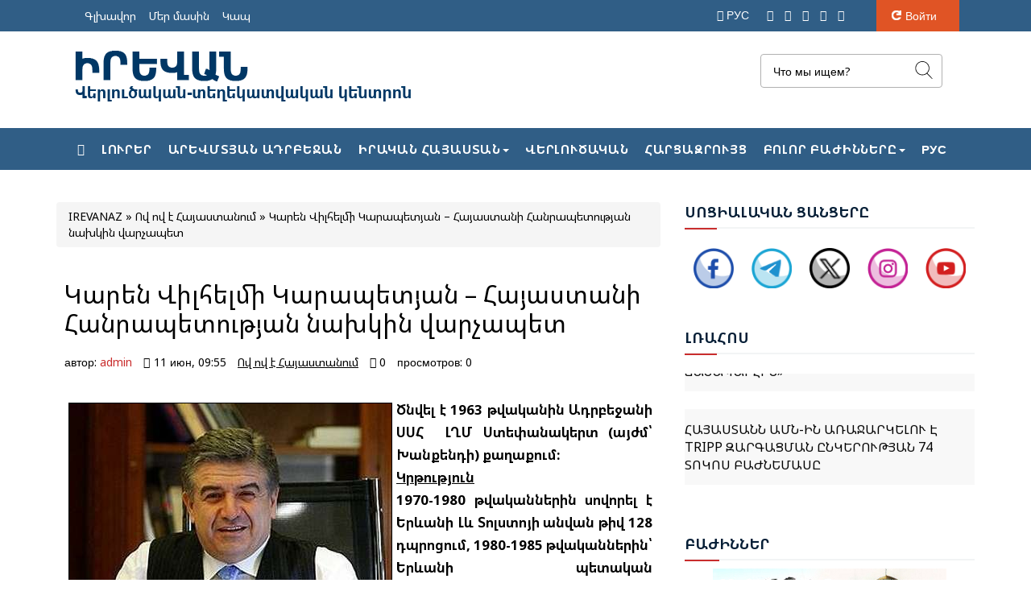

--- FILE ---
content_type: text/html; charset=utf-8
request_url: https://am.irevanaz.com/index.php?newsid=4651
body_size: 15863
content:
<!DOCTYPE html>
<html lang="ru">
<head>
<meta charset="utf-8">
<title>Կարեն Վիլհելմի Կարապետյան – Հայաստանի Հանրապետության նախկին վարչապետ &raquo; IREVAN - Informational Analytical Center</title>
<meta name="description" content="Կարեն Վիլհելմի Կարապետյան &ndash; Հայաստանի Հանրապետության վարչապետ">
<meta name="keywords" content="Հանրապետության, վարչապետ, Հայաստանի, &ndash, Կարապետյան, Կարեն">
<meta name="generator" content="DataLife Engine (http://dle-news.ru)">
<meta property="og:site_name" content="IREVAN - Informational Analytical Center">
<meta property="og:type" content="article">
<meta property="og:title" content="Կարեն Վիլհելմի Կարապետյան – Հայաստանի Հանրապետության նախկին վարչապետ">
<meta property="og:url" content="https://am.irevanaz.com/index.php?newsid=4651">
<meta property="og:image" content="http://irevanaz.com/uploads/posts/2017-03/1489123458_karen-karapetyan-400.jpg">
<meta property="og:description" content="Ծնվել է 1963 թվականին Ադրբեջանի ՍՍՀ&amp;nbsp; ԼՂՄ Ստեփանակերտ (այժմ՝ Խանքենդի) քաղաքում:Կրթություն1970-1980 թվականներին սովորել է Երևանի Լև Տոլստոյի անվան թիվ 128 դպրոցում, 1980-1985 թվականներին՝ Երևանի պետական համալսարանում: 1989 թվականին Կարապետյանին շնորհվել է տնտեսագիտական գիտությունների">
<link rel="search" type="application/opensearchdescription+xml" href="https://am.irevanaz.com/index.php?do=opensearch" title="IREVAN - Informational Analytical Center">
<link rel="canonical" href="https://am.irevanaz.com/index.php?newsid=4651">
<link rel="alternate" type="application/rss+xml" title="IREVAN - Informational Analytical Center" href="https://am.irevanaz.com/index.php?mod=rss">
<link href="/engine/editor/jscripts/froala/fonts/font-awesome.css?v=87dc3" rel="stylesheet" type="text/css">
<link href="/engine/editor/jscripts/froala/css/editor.css?v=87dc3" rel="stylesheet" type="text/css">
<link href="/engine/editor/css/default.css?v=87dc3" rel="stylesheet" type="text/css">
<script src="/engine/classes/js/jquery.js?v=87dc3"></script>
<script src="/engine/classes/js/jqueryui.js?v=87dc3" defer></script>
<script src="/engine/classes/js/dle_js.js?v=87dc3" defer></script>
<script src="/engine/classes/masha/masha.js?v=87dc3" defer></script>
<script src="/engine/skins/codemirror/js/code.js?v=87dc3" defer></script>
<script src="/engine/editor/jscripts/froala/editor.js?v=87dc3" defer></script>
<script src="/engine/editor/jscripts/froala/languages/ru.js?v=87dc3" defer></script>
<meta name="HandheldFriendly" content="true">
    <meta name="title" content="IREVAN - Informational Analytical Center">
<meta name="description" content="IREVAN - Informational Analytical Center">
<meta name="keywords" content="հայաստան, երևան, ղարաբաղ, լուրեր հայաստանից,փաշինյան, նիկոլ, հայկ, սերժ սարգսյան, եղեռն, ցեղասպանություն, բաքու,արցախ, ադրբեջան, erevan, armenia, irevan, azerbaijan, karabax, garabag, karabakh, genocid, aik, haik, stepanakert, artsakh, artsax, yegern, armenian news, ереван, армения, азербайджан, карабаг, карабах, арцах, геноцид, обман, ложь, фальсификация, айк, новости армении, Серж, Кочарян, IREVAN Informational Analytical Center">
<meta name="robots" content="index, follow">
<meta http-equiv="Content-Type" content="text/html; charset=utf-8">
<meta name="author" content="Emil Aliyev, Sohbet Mamedov">
<meta name="viewport" content="user-scalable=0, initial-scale=1.0, maximum-scale=1.0, width=device-width">
<meta name="apple-mobile-web-app-capable" content="yes">
<meta name="apple-mobile-web-app-status-bar-style" content="default">
<meta name="theme-color" content="#305e86">
<link rel="shortcut icon" href="https://irevanaz.com/favicon.ico" />
<link rel="stylesheet" href="/templates/irevanaz-arm1/css/social-likes_flat.css">
<link media="screen" href="/templates/irevanaz-arm1/css/bootstrap.css" type="text/css" rel="stylesheet" id="color-switcher">
<link media="screen" href="/templates/irevanaz-arm1/css/style.css" type="text/css" rel="stylesheet">
<link media="screen" href="/templates/irevanaz-arm1/css/media.css" type="text/css" rel="stylesheet">
<link media="screen" href="/templates/irevanaz-arm1/css/fontawesome-all.css" type="text/css" rel="stylesheet">
<link href="https://fonts.googleapis.com/css?family=Open+Sans" rel="stylesheet">
<link href="https://fonts.googleapis.com/css?family=Source+Sans+Pro" rel="stylesheet">
<link href="https://fonts.googleapis.com/css?family=Roboto" rel="stylesheet">
</head>
<body>
<div id="main-wrap" class="clearfix">
	<header id="header">
		<!-- header start -->
		<div id="head-top" class="clearfix">
			<div class="container">
				<div class="head_inform">
					<ul class="topnav">
						<li><a href="/index.php">Գլխավոր</a></li>
						<li><a href="/index.php?do=static&page=aboutus">Մեր մասին</a></li>
						<li><a href="/index.php?do=feedback">Կապ</a></li>
					</ul>
					<div class="rcol">
						<div class="social">
							<a  class='icon' href="https://ru.irevanaz.com"><i class="fas fa-sign-out-alt"></i> РУС&nbsp;&nbsp;</a>
							<a class='icon' href="https://t.me/amirevancom" target="blank"><i class="fab fa-telegram"></i></a>
							<a class='icon' href="https://www.facebook.com/profile.php?id=100063984000654" target="blank"><i class="fab fa-facebook-f"></i></a>
							<a class='icon' href="https://twitter.com/amirevanaz" target="blank"><i class="fab fa-twitter"></i></a>
							<a class='icon' href="https://www.instagram.com/irevanaz.com_iac/" target="blank"><i class="fab fa-instagram"></i></a>
							<a class='icon' href="https://www.youtube.com/channel/UCTwn0RSQeNx5GnbmRA1S2bw" target="blank"><i class="fab fa-youtube"></i></a>
						</div>
						


<a href="javascript:void(0)" class="loginlink">Войти</a>
<div id="logindialog" style="display:none;">
	<div class="lg_title">Авторизация <i></i></div>
<form method="post" action="">

    <ul id="enter-form">
		<li><input placeholder="Логин:" name="login_name" type="text"></li>
		<li><input placeholder="Пароль" name="login_password" type="password" class="lg-pass"></li>
	</ul>

	<button class="lgkey" onclick="submit();" type="submit"><span>Войти</span></button>
	<input name="login" type="hidden" id="login" value="submit" class="lgkey" title="Войти">
		<div id="lfield">
				<input type="checkbox" name="login_not_save" id="login_not_save" value="1">
					<label for="login_not_save" style="padding-left:10px;">чужой компьютер</label>
		</div>

<ul id="reg-link">
	<li><a href="https://am.irevanaz.com/index.php?do=register" title="Cоздать аккаунт"><i class="fas fa-user"></i> Регистрация</a></li>
	<li><a href="https://am.irevanaz.com/index.php?do=lostpassword" title="Восстановить пароль"><i class="fas fa-lock"></i> Восстановить</a></li>
</ul>

</form>

<div class="sociallogin">
	
	
	
	
</div>

</div>

					</div>
				</div>
			</div>
		</div>
		<div class="container">
			<div class="col-xs-12 col-sm-12 col-md-4">
				<a class="navbar-brand" href="/"><img src="/templates/irevanaz-arm1/images/logo-420x70.png" alt=""></a>
				<a class="media-brand" href="/"><img src="/templates/irevanaz-arm1/images/logo_small.png" alt=""></a>
			</div>
			<div class="col-xs-12 col-sm-12 col-md-4">
				<div id="weather">
					</div>
			</div>
			<div class="col-xs-12 col-sm-12 col-md-4">
				<form action="" class='searchBar' name="searchform" method="post">
					<input type="hidden" name="do" value="search">
					<input type="hidden" name="subaction" value="search">
					<input type="text"	name="story" class="s-field" id="story" maxlength="255" value="Что мы ищем?" onblur="if(this.value=='') this.value='Что мы ищем?';" onfocus="if(this.value=='Что мы ищем?') this.value='';">
					<input type="image"  src="/templates/irevanaz-arm1/images/spacer.gif" class="searchbtn" alt="Поиск" title="Поиск">
				</form>
			</div>
		</div>
		<div class="clearfix"></div>
		<div id="fly">
			<!-- navi start -->
			<div class="nav-wrap">
				<div id="main-content">
					<nav class="navbar navbar-inverse">
						<button type="button" class="navbar-toggle collapsed" data-toggle="collapse" data-target="#navbar" aria-expanded="false" aria-controls="navbar">
						<span class="icon-bar"></span>
						<span class="icon-bar"></span>
						<span class="icon-bar"></span>
						</button>
						<form action="" class='searchbar-nav' name="searchform" method="post">
							<input type="hidden" name="do" value="search">
							<input type="hidden" name="subaction" value="search">
							<input type="text"	name="story" class="s-field" id="story" maxlength="255" placeholder="Введите слово">
							<input type="image"  src="/templates/irevanaz-arm1/images/spacer.gif" class="searchbtn">
						</form>
						<div class="clearfix"></div>
						<div id="navbar" class="collapse navbar-collapse">
							<ul class="nav navbar-nav _am">
    <li><a href="/" class="home"><i class="fas fa-home"></i></a></li>
    <li><a href="/index.php?do=cat&category=main"><b>Լուրեր</b></a></li>
    <li><a href="/index.php?do=cat&category=qerbiaze"><b>Արեվմտյան Ադրբեջան</b></a></li>
    <li class="dropdown">
        <a href="#" class="dropdown-toggle" data-toggle="dropdown"><b>Իրական Հայաստան</b><span class="caret"></span></a>
        <ul class="dropdown-menu">
            <li><a href="/index.php?do=cat&category=who_is_who">Ով ով է Հայաստանում</a></li>
            <li><a href="/index.php?do=cat&category=legends">Առասպելներ</a></li>
            <li><a href="/index.php?do=cat&category=separatism">Անջատողականություն</a></li>
            <li><a href="/index.php?do=cat&category=terror">Ահաբեկչություն</a></li>
            <li><a href="/index.php?do=cat&category=photofakt">Ֆոտոփաստեր</a></li>
        </ul>
    </li>
    <li><a href="/index.php?do=cat&category=analitika"><b>Վերլուծական</b></a></li>
    <li><a href="/index.php?do=cat&category=intervyu"><b>Հարցազրույց</b></a></li>
    <li class="dropdown">
        <a href="#" class="dropdown-toggle" data-toggle="dropdown"><b>ԲՈԼՈՐ ԲԱԺԻՆՆԵՐԸ</b><span class="caret"></span></a>
        <ul class="dropdown-menu">
            <li><a href="/index.php?do=cat&category=press">Մամուլում</a></li>
            <li><a href="/index.php?do=static&page=aboutus">Մեր մասին</a></li>
            <li><a href="/index.php?do=cat&category=golos_aze">Ադրբեջանի ձայնը</a></li>
            <li><a href="/index.php?do=cat&category=cbc-fm">CBC FM Ռադիոկայան</a></li>
            <li><a href="/index.php?do=cat&category=karabakh">«Մեծ վերադարձ»</a></li>
            <li><a href="/index.php?do=cat&category=xanliq">Իրևանի խանություն</a></li>
            <li><a href="/index.php?do=cat&category=press">Մամուլում</a></li>
            <li><a href="/index.php?do=cat&category=karikatura">Ծաղրանկար</a></li>
            <li><a href="/index.php?do=cat&category=sujets">Սյուժեներ</a></li>
            <li><a href="/index.php?do=cat&category=mneniya">Կարծիք</a></li>
            <li><a href="/index.php?do=cat&category=video">Տեսանյութեր</a></li>
            <li><a href="/index.php?do=feedback">Կապ</a></li>
        </ul>
    </li>
    <li><a href="https://ru.irevanaz.com/"><b>РУС</b></a></li>
</ul>
						</div>
					</nav>
				</div>
			</div>
		</div>
		<!-- navi end -->
	</header>
	<!-- header end -->
	<main id="main-content">
		<!-- start main -->
		<section id="content">
			 <!-- конец контента на главной -->
			 <!-- контент во "внутренних" страницах -->
			<div class="col-xs-12 col-sm-12 col-md-8 col-lg-8">
				<div class="breadcrumb"><span itemscope itemtype="https://schema.org/BreadcrumbList"><span itemprop="itemListElement" itemscope itemtype="https://schema.org/ListItem"><meta itemprop="position" content="1"><a href="https://am.irevanaz.com/" itemprop="item"><span itemprop="name">IREVANAZ</span></a></span> » <span itemprop="itemListElement" itemscope itemtype="https://schema.org/ListItem"><meta itemprop="position" content="2"><a href="https://am.irevanaz.com/index.php?do=cat&amp;category=who_is_who" itemprop="item"><span itemprop="name">Ով ով է Հայաստանում</span></a></span> » Կարեն Վիլհելմի Կարապետյան – Հայաստանի Հանրապետության նախկին վարչապետ</span></div> <!-- ссылка на текущую страницу -->
				<div id="inner-content">
					<div id='dle-content'><article class="story-full">
	<header>
		<h1>Կարեն Վիլհելմի Կարապետյան – Հայաստանի Հանրապետության նախկին վարչապետ</h1>
		<ul class="nav-story clearfix">
			<li class="auth">автор: <a onclick="ShowProfile('admin', 'http://am.irevanaz.com/index.php?subaction=userinfo&amp;user=admin', '0'); return false;" href="https://am.irevanaz.com/index.php?subaction=userinfo&amp;user=admin">admin</a></li>
			<li><i class="far fa-clock"></i>11 июн, 09:55</li>
			<li class="lnk-cat"><a href="https://am.irevanaz.com/index.php?do=cat&amp;category=who_is_who">Ով ով է Հայաստանում</a></li>
			<li class="comnum"><a id="dle-comm-link" href="https://am.irevanaz.com/index.php?newsid=4651#comment"><i class="far fa-comment"></i> 0</a></li>
			<li>просмотров: 0</li>
			
			<li></li>
		</ul>
	</header>
	<div class="full-str">
        <p style="text-align: justify;"><strong><img class="tablerow" style="float: left; border: 1px solid black; margin-left: 5px; margin-right: 5px;" src="http://irevanaz.com/uploads/posts/2017-03/1489123458_karen-karapetyan-400.jpg" alt="irevanaz, irevan" />Ծնվել է 1963 թվականին Ադրբեջանի ՍՍՀ&nbsp; ԼՂՄ Ստեփանակերտ (այժմ՝ Խանքենդի) քաղաքում:</strong><br /><span style="text-decoration: underline;"><strong>Կրթություն</strong></span><br /><strong>1970-1980 թվականներին սովորել է Երևանի Լև Տոլստոյի անվան թիվ 128 դպրոցում, 1980-1985 թվականներին՝ Երևանի պետական համալսարանում: 1989 թվականին Կարապետյանին շնորհվել է տնտեսագիտական գիտությունների թեկնածուի կոչում: Կարեն Կարապետյանը 32 գիտական աշխատանքների հեղինակ է:</strong><br /><span style="text-decoration: underline;"><strong>Աշխատանքային գործունեություն</strong></span><br /><strong>Կարեն Կարապետյանը 1985-1990 թթ. եղել է ՀՀ Պետպլանի հաշվողական կենտրոնի կրտսեր գիտաշխատող, այնուհետև գիտաշխատող, սեկտորի վարիչ, միաժամանակ դասավանդել է ԵՊՀ-ում։ 1990-1996 թթ. եղել է գիտության և մշակույթի գործիչների ասոցիացիայի &laquo;Հայաստան-88&raquo;, &laquo;Սիգմա&raquo; ՊՁ, ԳԱՄ &laquo;Լիմենս&raquo; ԿԻՏԿ, &laquo;Բայթ&raquo; ՊՁ փոխտնօրեն, &laquo;Հրազդան&raquo; բաժնետիրական բանկի նախագահի տեղակալ։ 1996-1998 թթ. եղել է &laquo;Հայէներգո&raquo; ՊՁ, գլխավոր տնօրենի տեղակալ, 1998-2001 թթ.՝ &laquo;Հայէներգո&raquo; ՓԲԸ գլխավոր տնօրեն, 2001-2010 թթ.&#96; &laquo;ՀայՌուսգազարդ&raquo; ՓԲԸ, վարչության նախագահ-գլխավոր տնօրեն։ 2011-2016 թթ. &laquo;Գազպրոմբանկ&raquo; ԲԲԸ առաջին փոխնախագահն է։ 2013 թվականից &laquo;ԱՌԷԿՍԻՄԲԱՆԿ-ԳԱԶՊՐՈՄԲԱՆԿԻ ԽՈՒՄԲ&raquo; Խորհրդի անդամ: </strong><br /><span style="text-decoration: underline;"><strong>Ընտանիք</strong></span><br /><strong>Ամուսնացած է, ունի երեք երեխա: Որդին՝ Տիգրան Կարապետյան (ամուսնացել է 2015 թվականին), դուստրը՝ Մանե Կարապետյան (ամուսնացել է ՀՀ էներգետիկայի փոխնախարար Հայկ Հարությունյանի հետ):</strong></p>
<p style="text-align: justify;">Կարեն Կարապետյանի հայտարարագիրը թեև առաջին հայացքից խիստ գայթակղիչ է, հարուստ, հարիր Հայաստանի պաշտոնյաների նույն փաստաթղթերին՝ միլիոնավոր դրամներ, դոլարներ ու այլ արտարժույթ է պարունակում, սակայն հեռու է իրականությունը պատկերելուց: Ինչպես ՀՀ բոլոր պաշտոնյաների դեպքում է, Կ. Կարապետյանի հայտարարագրում նրան վերագրվող շատ բիզնեսների վերաբերյալ տեղեկատությունները բացակայում են:<br />Բարձրաստիճան պաշտոնատար անձանց էթիկայի հանձնաժողովում հրապարակած՝ Կ. Կարապետյանի հայտարարագրից տեղեկանում ենք, որ նա 50 մլն դրամի արժեթղթեր, 8 մլն դրամը գերազանցող 3 ժամացույց, 4 բնակարան և մեկ ամառանոց, մոտ 33 մլն դրամ և 70 մլն 850 հազար ռուսական ռուբլի եկամուտ ունի։ Պաշտոնը ստանձնելիս վարչապետի դրամական միջոցները կազմել են 3 մլն 700 հազար ԱՄՆ դոլար, 850 հազար եվրո, 120 մլն ՀՀ դրամ, 55 մլն ռուսական ռուբլի: Կարեն Կարապետյանի&#96; պաշտոնը ստանձնելու տարվա հունվարի 1-ից մինչև պաշտոնական պարտականությունները ստանձնելու օրը (13.09.2016) աշխատավարձից ստացած եկամուտը կազմում է 70 մլն 850 հազար ռուսական ռուբլի, այլ եկամուտները՝ 32 մլն 898 հազար դրամ: Ընդհանուր եկամուտը կազմում է 32 մլն 898 հազար դրամ և 70 մլն 850 հազար ռուսական ռուբլի:<br />Նրա կինը՝ Աստղիկ Կարապետյանը նույնպես իր հաշվին պատկառելի գումար ունի: Նրա հայտարարագրում թեև որևէ շարժական կամ անշարժ գույք նշված չէ, բայց եղած գումարը բավականին խոշոր է: Վարչապետի կինն ունի 6 մլն 125 հազար դրամ, 2 մլն 130 հազար դոլար, 1 մլն եվրո և 21 մլն 400 հազար ռուսական ռուբլի: Վարչապետի որդու՝ Գոռ Կարապետյանի հայտարարագրում թեև ոչինչ նշված չէ, իսկ մյուս որդու՝ Տիգրան Կարապետյանի մասին որևէ նշում չկա, թեև կարծիք կա, որ հենց նրանք են ղեկավարում հորը վերագրվող բիզնեսները:<br />Իսկ Կ. Կարապետյանին վերագրվող բիզնեսների մասին որքան էլ նրա հայտարարագրերը լռում են, մամուլը երբեմն որոշ տեղեկություններ հրապարակում է: Եվ այսպես՝ Տ. Կարապետյանը 50% բաժնեմաս ունի կանանց ներքնազգեստի Women&rsquo; secret խանութ-սրահի սեփականատեր &laquo;Էդ ընդ Թի Փարթներս&raquo; ՍՊԸ-ում: Կարեն Կարապետյանի որդու անունը երևում է նաև &laquo;Էրեբունի պլազա&raquo; ՍՊԸ-ում: Այնտեղ, ճիշտ է, չնչին բաժնեմաս ունի, բայց բացառված չէ, որ օֆշորային խոշոր բաժնետեր ընկերությունը՝ ԲՎԿ-ում գրանցված &laquo;Քլիֆֆ Թրեյդ էնդ ինվ. Ինկ&raquo;-ը ևս Կարապետյանների ընտանիքինն է:<br />Կ. Կարապետյանին է վերագրվել Հրազդանի կիրճում գործող &laquo;Ֆլորենս&raquo; ռեստորանը, որը կարծես թե որդու անունով է գրանցված: Նա դա կառուցել է Երևանի քաղաքապետ աշխատելուց առաջ: Տ. Կարապետյանը 65 տոկոս բաժնեմաս ունի &laquo;Գոլդ Ռեստ&raquo; ՍՊԸ-ում, որն այդ ռեստորանի իրավական գործարկողն է: Կարապետյանները ևս մի &laquo;Ֆլորենս&raquo; ռեստորան ունեն նաև Արցախում՝ Ստեփանակերտի կենտրոնական հրապարակի հարևանությամբ:<br />&laquo;Հետք&raquo; էլեկտրոնայինի տվյալներով՝ գովազդային գործակալություն &laquo;Բի Բի մեդիա&raquo;-ի հետևում ևս Կարեն Կարապետյանի որդին է: &laquo;Կատանա&raquo; ՍՊԸ-ն, որտեղ վերջինս 50 տոկոս բաժնեմաս ունի, այդ գործակալության հիմնադիրն է՝ &laquo;Բագ ընդ Բադ&raquo; ՍՊԸ-ի միջոցով: Տ. Կարապետյանի գործընկերն այստեղ ՍԴ նախագահ Գագիկ Հարությունյանի եղբայր, ՀՀ ԱԱԾ պետի տեղակալ Արզուման Հարությունյանի որդին է, ով Կ. Կարապետյանի փեսան է և էներգետիկայի փոխնախարարը:<br />Կ. Կարապետյանին էր վերագրվում գազի ներտնային սպասարկում իրականացնող &laquo;ԷՅ-Ի-ՋԻ-ՍԵՐՎԻՍ&raquo; ՍՊԸ-ն, քանի որ այնտեղ բաժնետեր է եղել նրա եղբայրը՝ Վլադիմիր Կարապետյանը: Սակայն 2009-ին Վլադիմիր Կարապետյանը դուրս է եկել ընկերությունից: Այժմ &laquo;ԷՅ-Ի-ՋԻ-ՍԵՐՎԻՍ&raquo; ՍՊԸ-ում բաժնեմաս ունեն Արթուր և Լուսինե Սուրենյանները, ովքեր &laquo;ՀայՌուսգազարդ&raquo; ընկերության իրացման գծով նախկին փոխտնօրեն Ռուբեն Սուրենյանի զավակներն են: Իսկ այդ ընկերության ամենամեծ բաժնետերը (42%) Արսեն Հարությունյանն է: Նա նույն, ինչպես նաև Կարապետյանի &laquo;Ֆլորենս&raquo; ռեստորանը կառավարող ընկերության՝ &laquo;Գոլդ Ռեստ&raquo; ՍՊԸ-ի գլխավոր տնօրենն էր, այնուհետև գազի ոլորտում պաշտոնյա: Իսկ վարչապետ նշանակվելուց հետո Կ. Կարապետյանը նրան նշանակեց Ջրային տնտեսության պետական կոմիտեի նախագահ:<br />Նույն հրապարակումների համաձայն՝ ամբողջությամբ Կարապետյաններին է պատկանում նաև &laquo;Սփար բերիի&raquo; ՍՊԸ-ն, որը վարսավիրանոցների և գեղեցկության սրահների ծառայություններ է մատուցում: Նրանց տան հասցեում է գրանցված &laquo;Կրբեդանց&raquo; ՍՊԸ-ն: Սա Կարապետյանների ղարաբաղյան բարբառով արտասանությունն է, և այդ ընկերությունը ժամացույցների և ոսկերչական արտադրատեսակների մանրածախ առևտրի մասնագիտացված խանութ է: Այն մասն է Շվեյցարիայում գրանցված և տարբեր երկրներում ներկայացուցչություններ ունեցող Kerbedanz, որը զբաղվում է նաև ժամացույցների արտադրությամբ: Տիգրան Կարապետյանն այստեղ նաև տնօրեն է: Գազալցման կայաններում ավտոմեքենաների համար հեղուկ գազի և գազօլինի մանրածախ առևտրով զբաղվող &laquo;Արտսոլեի&raquo; ՍՊԸ-ում Տ. Կարապետյանը 50 տոկոսի բաժնետերն է:<br />Կ. Կարապետյանի որդին վերջին տարիներին հիմնել է ևս երեք ընկերություններ՝ &laquo;Ադջառա 1&raquo;, &laquo;Ադջառա 2&raquo; և &laquo;Ադջառա 3&raquo; ՍՊԸ անուններով: Պետեկամուտների կոմիտեի տվյալներով՝ դրանցից առաջինը զբաղվում է համակարգիչների, ծայրամասային սարքվածքների և ծրագրային ապահովման մեծածախ առևտրով: Կարեն Կարապետյանը մեծաքանակ բիզնես ծրագրեր ունի նաև Ռուսաստանում: Մոսկվայում նա գազալցակայանների ցանց է կառուցում: Համատեղ բիզնես ծրագրեր է իրականացնում նաև հայտնի գործարար Սամվել Կարապետյանի հետ:<br />Նշենք, որ Կ. Կարապետյանը տարիներ շարունակ եղել է Ռոբերտ Քոչարյանի համակարգի հիմնասյուներից մեկը: &laquo;ՀայՌուսգազարդ&raquo; ընկերությունում կատարվող չարաշահումները, որոնց մասին միշտ բարձրաձայնել են ընդդիմությունն ու սպառողների իրավունքներով զբաղվող կազմակերպությունները, սկսվել են նրա օրոք: Հենց նա է Քոչարյանի օրոք բազմաթիվ գազալցակայանների բացման հնարավորություն տվել Հովիկ Աբրահամյանին ու Գագիկ Ծառուկյանին: Իհարկե, Քոչարյանի կարգադրությամբ: Իսկ թալանված գազի դիմաց հետո մեր պետությունն իր գույքով է վճարել:<br />Իսկ ավելի ուշ՝ ռուսական &laquo;Գազպրոմ&raquo; ընկերության համակարգում բարձր պաշտոն ստանալուց հետո Կ. Կարապետյանը ներքին հարցերում երբեմն ՌԴ և ՀՀ իշխանությունների միջև միջնորդի դեր էր ստանում՝ ՀՀ իշխանություններին էր փոխանցում Ռուսաստանի պահանջները: Եվ այսօր ահա Հանրապետական կուսակցությունը կոռուպցիայի դեմ պայքար է մղում այս մարդու միջոցով կամ իր նախընտրական քարոզչությունն ու ծրագրերը կառուցում է մի մարդու վրա, ով նախկինում տարիներ շարունակ եղել է կոռուպցիոն համակարգի հիմնասյուներից մեկը:</p>
	</div>
	
	<div class="edit"></div>
	
<br /><br />
<script type="text/javascript">(function(w,doc) {
if (!w.__utlWdgt ) {
w.__utlWdgt = true;
var d = doc, s = d.createElement('script'), g = 'getElementsByTagName';
s.type = 'text/javascript'; s.charset='UTF-8'; s.async = true;
s.src = ('https:' == w.location.protocol ? 'https' : 'http') + '://w.uptolike.com/widgets/v1/uptolike.js';
var h=d[g]('body')[0];
h.appendChild(s);
}})(window,document);
</script>
<div data-mobile-view="false" data-share-size="30" data-like-text-enable="false" data-background-alpha="0.0" data-pid="2021658" data-mode="share" data-background-color="#ffffff" data-hover-effect="scale" data-share-shape="round-rectangle" data-share-counter-size="12" data-icon-color="#ffffff" data-mobile-sn-ids="tw.wh.tm.vb." data-text-color="#000000" data-buttons-color="#ffffff" data-counter-background-color="#ffffff" data-share-counter-type="disable" data-orientation="horizontal" data-following-enable="false" data-sn-ids="fb.tw.ln.wh.tm.vb.em." data-preview-mobile="false" data-selection-enable="true" data-exclude-show-more="false" data-share-style="12" data-counter-background-alpha="1.0" data-top-button="false" class="uptolike-buttons" ></div>

	
	<section class="simnews">
		<i>Читайте также</i>
		<div class="simnews-ct clearfix"><article class="world">
		<header>
			<h2><a href="https://am.irevanaz.com/index.php?newsid=9781">ՎԱՀԱԳՆ ԳԱՌՆԻԿԻ ԽԱՉԱՏՐՅԱՆ՝ ՀԱՅԱՍՏԱՆԻ ՀԱՆՐԱՊԵՏՈՒԹՅԱՆ 5-ՐԴ ՆԱԽԱԳԱՀ</a></h2>
         </header>
</article><article class="world">
		<header>
			<h2><a href="https://am.irevanaz.com/index.php?newsid=5433">Նա իր ստեղծագործությամբ պայքարում է հայկական կեղծարարության դեմ</a></h2>
         </header>
</article><article class="world">
		<header>
			<h2><a href="https://am.irevanaz.com/index.php?newsid=1751">Ֆարհադ Մամեդով. «Արմավիայի» սննկացումը ազդանշան է Հայաստանի իշխանությունների համար»</a></h2>
         </header>
</article><article class="world">
		<header>
			<h2><a href="https://am.irevanaz.com/index.php?newsid=7477">Ադրբեջանական «Տափաստանաբնակ» ֆիլմն մրցանակի է արժանացել՝ TRIPVILL միջազգային կինոփառատոնի՝ «Լավագույն գեղարվեստական ֆիլմ» անվանակարգում</a></h2>
         </header>
</article><article class="world">
		<header>
			<h2><a href="https://am.irevanaz.com/index.php?newsid=5554">Սարգիս Արծրունի. «Սերժ Սարգսյանը մտադիր չէ Կարեն Կարապետյանին «ֆիլտրել» նախորդների օրինակով»</a></h2>
         </header>
</article></div>
	</section>
	
</article>
<div class="clearfix"></div>
<h3 class="title"><i class='far fa-paper-plane'></i>Оставить комментарий</h3>
<form  method="post" name="dle-comments-form" id="dle-comments-form" ><div class="addform clearfix">
	<div class="addform_ct">

<div class="addcom-not-logged">
		<input type="text" name="name" id="name" class="field-add" placeholder="Ваше Имя">
		<input type="text" name="mail" id="mail" class="field-add" placeholder="Ваш E-Mail">
</div>

<div class="addcom-editor">
<script>
	var text_upload = "Загрузка файлов и изображений на сервер";
</script>
<div class="wseditor"><textarea id="comments" name="comments" rows="10" cols="50" class="ajaxwysiwygeditor"></textarea></div>
</div>



<div class="row">
<label><div class="g-recaptcha" data-sitekey="6LelUisaAAAAACVYOXhvGQ_lz8tCrpK-mqmg8M_Q" data-theme="light"></div><script src="https://www.google.com/recaptcha/api.js?hl=ru" async defer></script></label>
</div>

<div class="clr"></div>
		<button type="hidden" value="submit" class="addcombtn">Отправить</button>
	</div>
</div>
		<input type="hidden" name="subaction" value="addcomment">
		<input type="hidden" name="post_id" id="post_id" value="4651"><input type="hidden" name="user_hash" value="f0777d1e19c64cd23e9bd6a2c26ca63fcffbc652"></form>

<br>
<!--dlenavigationcomments-->

<div id="dle-ajax-comments"></div>
</div>
				</div>
			</div>
			 <!-- конец контента во "внутренних" -->
		</section>
		<aside class="col-xs-12 col-sm-12 col-md-4 col-lg-4" id="sidebar">
			
			<div class="bc_title"><span>ՍՈՑ</span>ԻԱԼԱԿԱՆ ՑԱՆՑԵՐԸ</div>
			<div class="row">
				<table width="100%" cellpadding="0" cellspacing="0">
    <tr>
        <td width="20%">
            <p align="center"><a href="https://www.facebook.com/profile.php?id=100063984000654" target="_blank"><img src="/templates/irevanaz-arm1/images/social/face.png" width="50" height="50" border="0"></a></p>
        </td>
        <td width="20%">
            <p align="center"><a href="https://t.me/amirevancom" target="_blank"><img src="/templates/irevanaz-arm1/images/social/telegram1.png" width="50" height="50" border="0"></a></p>
        </td>
        <td width="20%">
            <p align="center"><a href="https://x.com/amirevanaz" target="_blank"><img src="/templates/irevanaz-arm1/images/social/x_com1.png" width="50" height="50" border="0"></a></p>
        </td>
		<td width="20%">
            <p align="center"><a href="https://www.instagram.com/irevanazirevanaz/" target="_blank"><img src="/templates/irevanaz-arm1/images/social/insta.png" width="50" height="50" border="0"></a></p>
        </td>
		<td width="20%">
            <p align="center"><a href="https://www.facebook.com/irevanaz" target="_blank"><img src="/templates/irevanaz-arm1/images/social/youtube1.png" width="50" height="50" border="0"></a></p>
        </td>
    </tr>
</table>
			</div>
			<div class="bc_title"><span>Լռա</span>հոս</div>
			<div class="row">
			<center>
<table border="0" width="100%">
                            <tr>
                                <td  class="stext">
                                    <p><font size="3"><marquee onmouseover="this.stop()" onmouseout="this.start()" 
                  scrollamount="2" scrolldelay="60" direction="up" height="150">
                                     ﻿<table width="100%" cellspacing="0" cellpadding="0">
  <tr>
        <td align="left" valign="top" bgcolor="#F8F8F8">
		<table class="stcenter" width="100%">
                <tr>
                    <td class="news1">
                        <p align="left"><a href="https://am.irevanaz.com/index.php?newsid=14594">ԲԱՔՈՒՆ ԵՐԵՎԱՆԻՆ Է ՓՈԽԱՆՑԵԼ ՀԱՅԱՍՏԱՆԻ ՉՈՐՍ ՔԱՂԱՔԱՑԻՆԵՐԻ</a></p>

                    </td>
                </tr>
            </table>

        </td>
  </tr>   

</table>﻿<table width="100%" cellspacing="0" cellpadding="0">
  <tr>
        <td align="left" valign="top" bgcolor="#F8F8F8">
		<table class="stcenter" width="100%">
                <tr>
                    <td class="news1">
                        <p align="left"><a href="https://am.irevanaz.com/index.php?newsid=14593">ԱԴՐԲԵՋԱՆԻ ԱԳՆ. «ՎԱՇԻՆԳՏՈՆՈՒՄ ԵՐԵԿ ՍՏՈՐԱԳՐՎԱԾ ԱՄԵՐԻԿԱ-ՀԱՅԿԱԿԱՆ ՇՐՋԱՆԱԿԱՅԻՆ ՀԱՄԱՁԱՅՆԱԳԻՐԸ ԿԱՐԵՎՈՐ ՔԱՅԼ ԷՐ ՁԵՌՔ ԲԵՐՎԱԾ ՊԱՅՄԱՆԱՎՈՐՎԱԾՈՒԹՅՈՒՆՆԵՐԻ ԳՈՐԾՆԱԿԱՆ ԻՐԱԿԱՆԱՑՄԱՆ ՃԱՆԱՊԱՐՀԻՆ»</a></p>

                    </td>
                </tr>
            </table>

        </td>
  </tr>   

</table>﻿<table width="100%" cellspacing="0" cellpadding="0">
  <tr>
        <td align="left" valign="top" bgcolor="#F8F8F8">
		<table class="stcenter" width="100%">
                <tr>
                    <td class="news1">
                        <p align="left"><a href="https://am.irevanaz.com/index.php?newsid=14591">ՀԱՅԱՍՏԱՆՆ ԱՄՆ-ԻՆ ԱՌԱՋԱՐԿԵԼՈՒ Է TRIPP ԶԱՐԳԱՑՄԱՆ ԸՆԿԵՐՈՒԹՅԱՆ 74 ՏՈԿՈՍ ԲԱԺՆԵՄԱՍԸ</a></p>

                    </td>
                </tr>
            </table>

        </td>
  </tr>   

</table>﻿<table width="100%" cellspacing="0" cellpadding="0">
  <tr>
        <td align="left" valign="top" bgcolor="#F8F8F8">
		<table class="stcenter" width="100%">
                <tr>
                    <td class="news1">
                        <p align="left"><a href="https://am.irevanaz.com/index.php?newsid=14590">ՆԱԽԱԳԱՀ ԻԼՀԱՄ ԱԼԻԵՎ. ԿՅԱՆՔԸ ՎԵՐԱԾՆՎՈՒՄ Է ԱՂԴԵՐԵՈՒՄ, ԽՈՋԱԼԻՈՒՄ, ԽԱՆՔԵՆԴԻՈՒՄ ԵՎ ԽՈՋԱՎԵՆԴՈՒՄ. ՆԱԽԿԻՆՈՒՄ ՕԿՈՒՊԱՑՎԱԾ ԱՅԼ ՏԱՐԱԾՔՆԵՐՈՒՄ ԱՐԴԵՆ ՎԵՐԱԲՆԱԿԵՑՎԵԼ Է 73,000 ՄԱՐԴ</a></p>

                    </td>
                </tr>
            </table>

        </td>
  </tr>   

</table>﻿<table width="100%" cellspacing="0" cellpadding="0">
  <tr>
        <td align="left" valign="top" bgcolor="#F8F8F8">
		<table class="stcenter" width="100%">
                <tr>
                    <td class="news1">
                        <p align="left"><a href="https://am.irevanaz.com/index.php?newsid=14588">ԱԴՐԲԵՋԱՆԻ ԵՎ ԹՈՒՐՔԻԱՅԻ ԱԳ ՆԱԽԱՐԱՐՆԵՐԸ ՔՆՆԱՐԿԵԼ ԵՆ ՏԱՐԱԾԱՇՐՋԱՆՈՒՄ ԱՆՎՏԱՆԳՈՒԹՅԱՆ ՀԱՐՑԵՐԸ</a></p>

                    </td>
                </tr>
            </table>

        </td>
  </tr>   

</table>﻿<table width="100%" cellspacing="0" cellpadding="0">
  <tr>
        <td align="left" valign="top" bgcolor="#F8F8F8">
		<table class="stcenter" width="100%">
                <tr>
                    <td class="news1">
                        <p align="left"><a href="https://am.irevanaz.com/index.php?newsid=14587">ԱՄՆ-Ը ՈՒ ՀՀ-Ն ՀՐԱՊԱՐԱԿԵԼ ԵՆ ԹՐԻՓՓ-Ի ԻՐԱԿԱՆԱՑՄԱՆ ՇՐՋԱՆԱԿԻ ՎԵՐԱԲԵՐՅԱԼ ՀԱՄԱՏԵՂ ՀԱՅՏԱՐԱՐՈՒԹՅՈՒՆ</a></p>

                    </td>
                </tr>
            </table>

        </td>
  </tr>   

</table>﻿<table width="100%" cellspacing="0" cellpadding="0">
  <tr>
        <td align="left" valign="top" bgcolor="#F8F8F8">
		<table class="stcenter" width="100%">
                <tr>
                    <td class="news1">
                        <p align="left"><a href="https://am.irevanaz.com/index.php?newsid=14585">ԲԱՔՈՒՆ ՊԱՇՏՈՆԱԿԱՆ ԴԻՄՈՒՄ Է ՈՒՂԱՐԿԵԼ FIS-ԻՆ՝ ԷԹՆԻԿ ԱՏԵԼՈՒԹՅՈՒՆԻՑ ԽՈՒՍԱՓԵԼԸ ՊԵՏՔ Է ԼԻՆԵՆ ՀԻՄՆԱՐԱՐ ՊԱՀԱՆՋ ԲՈԼՈՐ ՄԱՐԶԻԿՆԵՐԻ ՀԱՄԱՐ</a></p>

                    </td>
                </tr>
            </table>

        </td>
  </tr>   

</table>﻿<table width="100%" cellspacing="0" cellpadding="0">
  <tr>
        <td align="left" valign="top" bgcolor="#F8F8F8">
		<table class="stcenter" width="100%">
                <tr>
                    <td class="news1">
                        <p align="left"><a href="https://am.irevanaz.com/index.php?newsid=14584">ՆԱԽԱԳԱՀ ԻԼՀԱՄ ԱԼԻԵՎ. ՎԵՐՋԻՆ ՔՍԱՆ ՏԱՐԻՆԵՐԻ ԸՆԹԱՑՔՈՒՄ ԱԴՐԲԵՋԱՆԸ ԼՈՒԾԵԼ Է ԵՆԹԱԿԱՌՈՒՑՎԱԾՔԱՅԻՆ ՀԻՄՆԱԿԱՆ ԽՆԴԻՐՆԵՐԸ</a></p>

                    </td>
                </tr>
            </table>

        </td>
  </tr>   

</table>﻿<table width="100%" cellspacing="0" cellpadding="0">
  <tr>
        <td align="left" valign="top" bgcolor="#F8F8F8">
		<table class="stcenter" width="100%">
                <tr>
                    <td class="news1">
                        <p align="left"><a href="https://am.irevanaz.com/index.php?newsid=14583">ԱԴՐԲԵՋԱՆԻ ԵՎ ԱՄՆ-Ի ՊԱՇՏՈՆՅԱՆԵՐԸ ՔՆՆԱՐԿԵԼ ԵՆ ТRIPP-Ի ԻՐԱԳՈՐԾՈՒՄԸ</a></p>

                    </td>
                </tr>
            </table>

        </td>
  </tr>   

</table>﻿<table width="100%" cellspacing="0" cellpadding="0">
  <tr>
        <td align="left" valign="top" bgcolor="#F8F8F8">
		<table class="stcenter" width="100%">
                <tr>
                    <td class="news1">
                        <p align="left"><a href="https://am.irevanaz.com/index.php?newsid=14582">ՀՀ-ՈՒՄ ՌԴ ԴԵՍՊԱՆ ՍԵՐԳԵՅ ԿՈՊԻՐԿԻՆԸ ԿԱՆՉՎԵԼ Է ՀՀ ԱԳՆ, ՆՐԱՆ ՀԱՆՁՆՎԵԼ Է ԲՈՂՈՔԻ ՀԱՅՏԱԳԻՐ</a></p>

                    </td>
                </tr>
            </table>

        </td>
  </tr>   

</table>﻿<table width="100%" cellspacing="0" cellpadding="0">
  <tr>
        <td align="left" valign="top" bgcolor="#F8F8F8">
		<table class="stcenter" width="100%">
                <tr>
                    <td class="news1">
                        <p align="left"><a href="https://am.irevanaz.com/index.php?newsid=14579">AIA GLOBAL. ԻՍՐԱՅԵԼԻ ԱԳՆ ՂԵԿԱՎԱՐԸ ԿԱՅՑԵԼԻ ԱԴՐԲԵՋԱՆ</a></p>

                    </td>
                </tr>
            </table>

        </td>
  </tr>   

</table>﻿<table width="100%" cellspacing="0" cellpadding="0">
  <tr>
        <td align="left" valign="top" bgcolor="#F8F8F8">
		<table class="stcenter" width="100%">
                <tr>
                    <td class="news1">
                        <p align="left"><a href="https://am.irevanaz.com/index.php?newsid=14578">ՀԱՅԱՍՏԱՆԻՆ ԿՈՐՑՆԵԼԸ ՇԱՏ ՄԵԾ ԽՆԴԻՐ ԿԼԻՆԻ՝ ԻՆՉՈՒ՞ ՄԵՆՔ ՉԵՆՔ ԿԱՐՈՂ ՌԱԶՄԱԿԱՆ ԳՈՐԾՈՂՈՒԹՅՈՒՆՆԵՐ ՍԿՍԵԼ ՀԱՅԱՍՏԱՆՈՒՄ. ՎԼԱԴԻՄԻՐ ՍՈԼՈՎՅՈՎ - ՏԵՍԱՆՅՈՒԹ</a></p>

                    </td>
                </tr>
            </table>

        </td>
  </tr>   

</table>﻿<table width="100%" cellspacing="0" cellpadding="0">
  <tr>
        <td align="left" valign="top" bgcolor="#F8F8F8">
		<table class="stcenter" width="100%">
                <tr>
                    <td class="news1">
                        <p align="left"><a href="https://am.irevanaz.com/index.php?newsid=14576">ԱԴՐԲԵՋԱՆԻՑ ՀԱՅԱՍՏԱՆ ՆԱՎԹԱՄԹԵՐՔԻ ՄԱՏԱԿԱՐԱՐՈՒՄՆԵՐԸ ՇԱՐՈՒՆԱԿՎՈՒՄ ԵՆ</a></p>

                    </td>
                </tr>
            </table>

        </td>
  </tr>   

</table>﻿<table width="100%" cellspacing="0" cellpadding="0">
  <tr>
        <td align="left" valign="top" bgcolor="#F8F8F8">
		<table class="stcenter" width="100%">
                <tr>
                    <td class="news1">
                        <p align="left"><a href="https://am.irevanaz.com/index.php?newsid=14577">«ԺԵՆՄԻՆ ԺԻԲԱՈ». ԱԴՐԲԵՋԱՆԸ ԱԿՏԻՎՈՐԵՆ ԳՐԱՎՈՒՄ Է ՉԻՆԱՑԻ ԶԲՈՍԱՇՐՋԻԿՆԵՐԻՆ</a></p>

                    </td>
                </tr>
            </table>

        </td>
  </tr>   

</table>﻿<table width="100%" cellspacing="0" cellpadding="0">
  <tr>
        <td align="left" valign="top" bgcolor="#F8F8F8">
		<table class="stcenter" width="100%">
                <tr>
                    <td class="news1">
                        <p align="left"><a href="https://am.irevanaz.com/index.php?newsid=14572">ՀՈՒԼՈՒՍԻ ՔԸԼԸՉ. ԱՆԿԱՐԱՅԻ ՈՒԺԸ ԲԱՔՎԻ ՈՒԺՆ Է, ԵՎ ՀԱԿԱՌԱԿԸ</a></p>

                    </td>
                </tr>
            </table>

        </td>
  </tr>   

</table>﻿<table width="100%" cellspacing="0" cellpadding="0">
  <tr>
        <td align="left" valign="top" bgcolor="#F8F8F8">
		<table class="stcenter" width="100%">
                <tr>
                    <td class="news1">
                        <p align="left"><a href="https://am.irevanaz.com/index.php?newsid=14571">ՆԱԽԱԳԱՀ ԻԼՀԱՄ ԱԼԻԵՎ. ՄԵՆՔ ՏԵՍՆՈՒՄ ԵՆՔ, ՈՐ ԷՆԵՐԳԵՏԻԿ ԱՆՎՏԱՆԳՈՒԹՅԱՆ ՀԱՐՑԵՐԸ ԴԱՌՆՈՒՄ ԵՆ ԱՌԱՋՆԱՀԵՐԹՈՒԹՅՈՒՆ, ԳՈՒՑԵ ՆՈՒՅՆԻՍԿ ԱՎԵԼԻ</a></p>

                    </td>
                </tr>
            </table>

        </td>
  </tr>   

</table>﻿<table width="100%" cellspacing="0" cellpadding="0">
  <tr>
        <td align="left" valign="top" bgcolor="#F8F8F8">
		<table class="stcenter" width="100%">
                <tr>
                    <td class="news1">
                        <p align="left"><a href="https://am.irevanaz.com/index.php?newsid=14570">ՆԻԿՈԼ ՓԱՇԻՆՅԱՆ. ԲԱՔՈՒՆ ԵՎ ԵՐԵՎԱՆԸ ՔՆՆԱՐԿՈՒՄ ԵՆ ԱՌԵՎՏՐԻ ՀԱՐՑԸ</a></p>

                    </td>
                </tr>
            </table>

        </td>
  </tr>   

</table>﻿<table width="100%" cellspacing="0" cellpadding="0">
  <tr>
        <td align="left" valign="top" bgcolor="#F8F8F8">
		<table class="stcenter" width="100%">
                <tr>
                    <td class="news1">
                        <p align="left"><a href="https://am.irevanaz.com/index.php?newsid=14569">ԱԴՐԲԵՋԱՆԻՑ ՄԻ ՔԱՆԻ ՀԱԶԱՐ ՏՈՆՆԱ ՎԱՌԵԼԻՔ Է ԳԱԼԻՍ, ՇԱՏ ՄԵԾ ՊԱՀԱՆՋԱՐԿ ԿԱ. ՊԱՊՈՅԱՆ</a></p>

                    </td>
                </tr>
            </table>

        </td>
  </tr>   

</table>﻿<table width="100%" cellspacing="0" cellpadding="0">
  <tr>
        <td align="left" valign="top" bgcolor="#F8F8F8">
		<table class="stcenter" width="100%">
                <tr>
                    <td class="news1">
                        <p align="left"><a href="https://am.irevanaz.com/index.php?newsid=14568">ԲԱՔՎՈՒՄ ՏԵՂԻ ՈՒՆԵՑԱՎ ԽԸԶԸ-ԱԲՇԵՐՈՆ ԷԼԵԿՏՐԱԿԱՅԱՆԻ ՊԱՇՏՈՆԱԿԱՆ ԲԱՑՄԱՆ ԱՐԱՐՈՂՈՒԹՅՈՒՆԸ. ՄԻՋՈՑԱՌՄԱՆԸ ԵԼՈՒՅԹՈՎ ՀԱՆԴԵՍ Է ԵԿԵԼ ԱԴՐԲԵՋԱՆԻ ՆԱԽԱԳԱՀ ԻԼՀԱՄ ԱԼԻԵՎԸ</a></p>

                    </td>
                </tr>
            </table>

        </td>
  </tr>   

</table>﻿<table width="100%" cellspacing="0" cellpadding="0">
  <tr>
        <td align="left" valign="top" bgcolor="#F8F8F8">
		<table class="stcenter" width="100%">
                <tr>
                    <td class="news1">
                        <p align="left"><a href="https://am.irevanaz.com/index.php?newsid=14566">ՏԵՂԻ Է ՈՒՆԵՑԵԼ ՀԱՅԱՍՏԱՆՅԱՅՑ ԱՌԱՔԵԼԱԿԱՆ ՍՈՒՐԲ ԵԿԵՂԵՑՈՒ ԲԱՐԵՆՈՐՈԳՄԱՆ ԽՈՐՀՐԴԻ ԱՌԱՋԻՆ ՆԻՍՏԸ․ ՓԱՇԻՆՅԱՆ</a></p>

                    </td>
                </tr>
            </table>

        </td>
  </tr>   

</table>
                                      
                        </marquee></font></p>
                                </td>
                            </tr>
                        </table>                               
</center>
			</div>
			<div class="bc_title"><span>ԲԱԺ</span>ԻՆՆԵՐ</div>
			<div class="row">
				<center><table width="290" cellpadding="0" cellspacing="0" align="center">
   <tr>
        <td width="290%" align="center" valign="middle"><a href="/index.php?do=cat&category=gerbiaze"><img src="/templates/irevanaz-arm1/images/qarabag3.jpg" width="290" height="80" border="0" hspace="0" vspace="6"></a></td>
    </tr>
    <tr>
        <td width="290%" align="center" valign="middle"><a href="/index.php?do=cat&category=karabakh"><img src="/templates/irevanaz-arm1/images/qarabag-3.jpg" width="290" height="80" border="0" hspace="0" vspace="6"></a></td>
    </tr>
    <tr>
        <td width="290%" align="center" valign="middle"><a href="/index.php?do=cat&category=cbc-fm"><img src="/templates/irevanaz-arm1/images/radioCBC.jpg" width="290" height="80" border="0" hspace="3"></a></td>
    </tr>
    <tr>
        <td width="290%" align="center" valign="middle"><a href="/index.php?do=cat&category=xanliq"><img src="/templates/irevanaz-arm1/images/yerhan.jpg" width="290" height="80" border="0" hspace="3"></a></td>
    </tr>
     <tr>
        <td width="290%" align="center" valign="middle"><a href="/index.php?do=cat&category=golos_aze"><img src="/templates/irevanaz-arm1/images/radio.jpg" width="290" height="80" border="0" hspace="0"></a></td>
    </tr>
</table></center>
<br />
			</div>
			<div class="bc_title"><span>Ամե</span>նաընթերցվող</div>
			<div class="row">
				<center>
<table border="0" width="100%">
                            <tr>
                                <td  class="stext">
                                    <p><font size="3"><marquee onmouseover="this.stop()" onmouseout="this.start()" 
                  scrollamount="2" scrolldelay="70" direction="up" height="150">
                                     <li><a href="https://am.irevanaz.com/index.php?newsid=14501">ԱԴՐԲԵՋԱՆԻ ՄԻԼԻ ՄԵՋԼԻՍԸ ԽՍՏՈՐԵՆ ԴԱՏԱՊԱՐՏՈՒՄ Է ԵՎՐՈՊԱԿԱՆ ԽՈՐՀՐԴԱՐԱՆԻ 2025 ԹՎԱԿԱՆԻ ԴԵԿՏԵՄԲԵՐԻ 18-Ի ՈՐՈՇՈՒՄԸ ԵՎ ԱՐՏԱՀԱՅՏՈՒՄ Է ԻՐ ԲՈՂՈՔԸ ԱՅՍ ԿՈՂՄՆԱԿԱԼ ՔԱՂԱՔԱԿԱՆ ԳՈՐԾՈՂՈՒԹՅԱՆ ԴԵՄ</a></li>

<li><a href="https://am.irevanaz.com/index.php?newsid=14495">ՖԱՐԽԱԴ ՄԱՄԵԴՈՎ. ԱԴՐԲԵՋԱՆԻ ԵՎ ՀԱՅԱՍՏԱՆԻ ՄԻՋԵՎ ԽԱՂԱՂՈՒԹՅԱՆ ԸՆԿԱԼՈՒՄԸ...</a></li>

<li><a href="https://am.irevanaz.com/index.php?newsid=14522">ԻԼՀԱՄ ԱԼԻԵՎ․ԱՅՍՕՐ ԱՂԴԱՄ ՔԱՂԱՔԻ ՊԱՏՄՈՒԹՅԱՆ ՄԵՋ ՇԱՏ ՆՇԱՆԱԿԱԼԻՑ ՕՐ Է, ՊԱՏՄԱԿԱՆ ՕՐ՝ ԵՐԿԱՐԱՏԵՎ ԸՆԴՄԻՋՈՒՄԻՑ ՀԵՏՈ ԱՂԴԱՄԻ ԲՆԱԿԻՉՆԵՐԸ ՎԵՐԱԴԱՌՆՈՒՄ ԵՆ ԻՐԵՆՑ ՀԱՅՐԵՆԻ ՔԱՂԱՔ</a></li>

<li><a href="https://am.irevanaz.com/index.php?newsid=14532">ՄԵՆՔ ՇԱՀԱԳՐԳՌՎԱԾ ԵՆՔ ՕՐ ԱՌԱՋ ՈՒՆԵՆԱԼ ԱՊԱՇՐՋԱՓԱԿՈՒՄ, ԱՄԵՐԻԿՅԱՆ ԿՈՂՄԻ ՀԵՏ ՇԱՏ ԻՆՏԵՍԻՎ ԱՇԽԱՏՈՒՄ ԵՆՔ ԵՎ ԳԱԼԻՔ ՏԱՐՎԱ ԵՐԿՐՈՐԴ ԿԵՍԻՆ ԳԵՏՆԻ ՎՐԱ ԿՈՒՆԵՆԱՆՔ ՇԻՆԱՐԱՐՈՒԹՅՈՒՆ․ ԱՐԱՐԱՏ ՄԻՐԶՈՅԱՆ</a></li>

<li><a href="https://am.irevanaz.com/index.php?newsid=14512">ՈԿԿ-ՆԵՐԻ ՖՈՐՈՒՄԸ ԿՈՉ Է ԱՆՈՒՄ ԼԵՄԿԻՆԻ ԻՆՍՏԻՏՈՒՏԻՆ՝ ՆԵՐՈՂՈՒԹՅՈՒՆ ԽՆԴՐԵԼ ԱԴՐԲԵՋԱՆԱԿԱՆ ՀԱՆՐՈՒԹՅՈՒՆԻՑ</a></li>

<li><a href="https://am.irevanaz.com/index.php?newsid=14530">ՀԱՅԱՍՏԱՆԻ ԵՎ ԱԴՐԲԵՋԱՆԻ ՄԻՋԵՎ ԽԱՂԱՂՈՒԹՅԱՆ ԳՈՐԾԸՆԹԱՑՈՒՄ ԶԳԱԼԻ ԱՌԱՋԸՆԹԱՑ Է ԳՐԱՆՑՎԵԼ. ՋԵՅՀՈՒՆ ԲԱՅՐԱՄՈՎ</a></li>

<li><a href="https://am.irevanaz.com/index.php?newsid=14519">ԷՐԴՈՂԱՆ. ԱԴՐԲԵՋԱՆԻ ՀԶՈՐՈՒԹՅԱՆ ԿԱՅՈՒՆ ԱՃԸ ՄԵԶ ՀԱՄԱՐ ՄԵԾ ՈՒՐԱԽՈՒԹՅԱՆ ԵՎ ՀՊԱՐՏՈՒԹՅԱՆ ԱՂԲՅՈՒՐ Է</a></li>

<li><a href="https://am.irevanaz.com/index.php?newsid=14523">ԿԱՐԵՆ ԱՎԱՆԵՍՅԱՆԸ ԴԱՏԱՊԱՐՏՎԵՑ 16 ՏԱՐՎԱ ԱԶԱՏԱԶՐԿՄԱՆ</a></li>

<li><a href="https://am.irevanaz.com/index.php?newsid=14521">ԿԱՐՈՂ ԷՐ ՊԱՏԵՐԱԶՄ ՍԿՍՎԵԼ՝ ՍԱՐՍԱՓԵԼԻ ՀԵՏԵՎԱՆՔՆԵՐՈՎ. ՌՈՒԲԻՈՆ՝ ՀԱՅԱՍՏԱՆԻ ԵՎ ԱԴՐԲԵՋԱՆԻ ՄԱՍԻՆ</a></li>

<li><a href="https://am.irevanaz.com/index.php?newsid=14511">ՌՈՒՍԱՍՏԱՆԻՑ ԱԴՐԲԵՋԱՆԻ ՏԱՐԱԾՔՈՎ ՀԱՑԱՀԱՏԻԿ Է ՏԵՂԱՓՈԽՎԵԼ ՀԱՅԱՍՏԱՆ</a></li>


                                      
                        </marquee></font></p>
                                </td>
                            </tr>
                        </table>                               
</center>
			</div>
			<div class="bc_title"><span>ՎԻՃ</span>ԱԿԱԳՐՈՒԹՅՈՒՆ</div>
			<div class="row">
                <center><!-- HotLog -->
<span id="hotlog_counter"></span>
<span id="hotlog_dyn"></span>
<script type="text/javascript">
var hot_s = document.createElement('script');
hot_s.type = 'text/javascript'; hot_s.async = true;
hot_s.src = 'https://js.hotlog.ru/dcounter/2593797.js';
hot_d = document.getElementById('hotlog_dyn');
hot_d.appendChild(hot_s);
</script>
<noscript>
<a href="https://click.hotlog.ru/?2593797" target="_blank"><img
src="https://hit5.hotlog.ru/cgi-bin/hotlog/count?s=2593797&amp;im=209" border="0"
alt="HotLog"></a>
</noscript>
<!-- /HotLog -->
				<p align="center"><a href="https://info.flagcounter.com/3BTI"><img src="https://s04.flagcounter.com/count2/3BTI/bg_FFFFFF/txt_000000/border_CCCCCC/columns_4/maxflags_80/viewers_0/labels_0/pageviews_0/flags_0/percent_0/" alt="Free counters!" border="0"></a></p>
                    </center>
			</div>
			
					
		</aside>
		<!-- end sidebar -->
	</main>
	<!-- end main -->
</div>
<!-- end main-wrap -->

<footer>
	<div class="container">
		<div class="col-xs-12">
			<p>Copyright © 2009. IREVANAZ.COM<br />
          Տեղեկատվական և վերլուծական կենտրոն - Ադրբեջան</p>
			<p class="social">
				<a class='icon' href="https://t.me/amirevancom" target="blank"><i class="fab fa-telegram"></i></a>
				<a class='icon' href="https://www.facebook.com/irevanaz" target="blank"><i class="fab fa-facebook-f"></i></a>
				<a class='icon' href="https://twitter.com/amirevanaz" target="blank"><i class="fab fa-twitter"></i></a>
				<a class='icon' href="https://www.instagram.com/irevanaz.com_iac/" target="blank"><i class="fab fa-instagram"></i></a>
                <a class='icon' href="https://www.youtube.com/channel/UCTwn0RSQeNx5GnbmRA1S2bw" target="blank"><i class="fab fa-youtube"></i></a>
			</p>
			<p>Սույն կայքում տեղ գտած լրատվական հրապարակումների հեղինակային իրավունքը պատկանում է բացառապես IREVANAZ.COM լրատվական-վերլուծական գործակալությանը։ Սույն կայքի բոլոր լրատվական հրապարակումները անհատական օգտագործման համար են։ Տեղեկատվություն տարածող այլ միջոցներում սույն կայքի հրապարակումների (մասնակի կամ ամբողջական) վերահրապարկման համար անհրաժեշտ է IREVANAZ.COM լրատվական-վերլուծական գործակալության գրավոր թույլտվությունը։</p>
		</div>
	</div>
</footer>

<script type="text/javascript" src="/templates/irevanaz-arm1/js/libs.js"></script>
<script type="text/javascript" src="/templates/irevanaz-arm1/js/social-likes.min.js"></script>
<script type="text/javascript" src="/templates/irevanaz-arm1/js/bootstrap.js"></script>

<p id="top-top">
	<a href="#top"><span></span></a>
</p>
<script>
<!--
var dle_root       = '/';
var dle_admin      = '';
var dle_login_hash = 'f0777d1e19c64cd23e9bd6a2c26ca63fcffbc652';
var dle_group      = 5;
var dle_skin       = 'irevanaz-arm1';
var dle_wysiwyg    = '1';
var quick_wysiwyg  = '1';
var dle_min_search = '4';
var dle_act_lang   = ["Да", "Нет", "Ввод", "Отмена", "Сохранить", "Удалить", "Загрузка. Пожалуйста, подождите..."];
var menu_short     = 'Быстрое редактирование';
var menu_full      = 'Полное редактирование';
var menu_profile   = 'Просмотр профиля';
var menu_send      = 'Отправить сообщение';
var menu_uedit     = 'Админцентр';
var dle_info       = 'Информация';
var dle_confirm    = 'Подтверждение';
var dle_prompt     = 'Ввод информации';
var dle_req_field  = 'Заполните все необходимые поля';
var dle_del_agree  = 'Вы действительно хотите удалить? Данное действие невозможно будет отменить';
var dle_spam_agree = 'Вы действительно хотите отметить пользователя как спамера? Это приведёт к удалению всех его комментариев';
var dle_c_title    = 'Отправка жалобы';
var dle_complaint  = 'Укажите текст Вашей жалобы для администрации:';
var dle_mail       = 'Ваш e-mail:';
var dle_big_text   = 'Выделен слишком большой участок текста.';
var dle_orfo_title = 'Укажите комментарий для администрации к найденной ошибке на странице:';
var dle_p_send     = 'Отправить';
var dle_p_send_ok  = 'Уведомление успешно отправлено';
var dle_save_ok    = 'Изменения успешно сохранены. Обновить страницу?';
var dle_reply_title= 'Ответ на комментарий';
var dle_tree_comm  = '0';
var dle_del_news   = 'Удалить статью';
var dle_sub_agree  = 'Вы действительно хотите подписаться на комментарии к данной публикации?';
var dle_captcha_type  = '1';
var DLEPlayerLang     = {prev: 'Предыдущий',next: 'Следующий',play: 'Воспроизвести',pause: 'Пауза',mute: 'Выключить звук', unmute: 'Включить звук', settings: 'Настройки', enterFullscreen: 'На полный экран', exitFullscreen: 'Выключить полноэкранный режим', speed: 'Скорость', normal: 'Обычная', quality: 'Качество', pip: 'Режим PiP'};
var allow_dle_delete_news   = false;
var dle_search_delay   = false;
var dle_search_value   = '';
jQuery(function($){
	
      $('#comments').froalaEditor({
        dle_root: dle_root,
        dle_upload_area : "comments",
        dle_upload_user : "",
        dle_upload_news : "0",
        width: '100%',
        height: '220',
        language: 'ru',

		htmlAllowedTags: ['div', 'span', 'p', 'br', 'strong', 'em', 'ul', 'li', 'ol', 'b', 'u', 'i', 's', 'a', 'img'],
		htmlAllowedAttrs: ['class', 'href', 'alt', 'src', 'style', 'target'],
		pastePlain: true,
        imagePaste: false,
        listAdvancedTypes: false,
        imageUpload: false,
		videoInsertButtons: ['videoBack', '|', 'videoByURL'],
		
        toolbarButtonsXS: ['bold', 'italic', 'underline', 'strikeThrough', '|', 'align', 'formatOL', 'formatUL', '|', 'insertLink', 'dleleech', 'emoticons', '|', 'dlehide', 'dlequote', 'dlespoiler'],

        toolbarButtonsSM: ['bold', 'italic', 'underline', 'strikeThrough', '|', 'align', 'formatOL', 'formatUL', '|', 'insertLink', 'dleleech', 'emoticons', '|', 'dlehide', 'dlequote', 'dlespoiler'],

        toolbarButtonsMD: ['bold', 'italic', 'underline', 'strikeThrough', '|', 'align', 'formatOL', 'formatUL', '|', 'insertLink', 'dleleech', 'emoticons', '|', 'dlehide', 'dlequote', 'dlespoiler'],

        toolbarButtons: ['bold', 'italic', 'underline', 'strikeThrough', '|', 'align', 'formatOL', 'formatUL', '|', 'insertLink', 'dleleech', 'emoticons', '|', 'dlehide', 'dlequote', 'dlespoiler']

      }).on('froalaEditor.image.inserted froalaEditor.image.replaced', function (e, editor, $img, response) {

			if( response ) {
			
			    response = JSON.parse(response);
			  
			    $img.removeAttr("data-returnbox").removeAttr("data-success").removeAttr("data-xfvalue").removeAttr("data-flink");

				if(response.flink) {
				  if($img.parent().hasClass("highslide")) {
		
					$img.parent().attr('href', response.flink);
		
				  } else {
		
					$img.wrap( '<a href="'+response.flink+'" class="highslide"></a>' );
					
				  }
				}
			  
			}
			
		});

$('#dle-comments-form').submit(function() {
	doAddComments();
	return false;
});
FastSearch();
});
//-->
</script>
<!-- Go to www.addthis.com/dashboard to customize your tools --> <script type="text/javascript" src="//s7.addthis.com/js/300/addthis_widget.js#pubid=emuka"></script>
<script defer src="https://static.cloudflareinsights.com/beacon.min.js/vcd15cbe7772f49c399c6a5babf22c1241717689176015" integrity="sha512-ZpsOmlRQV6y907TI0dKBHq9Md29nnaEIPlkf84rnaERnq6zvWvPUqr2ft8M1aS28oN72PdrCzSjY4U6VaAw1EQ==" data-cf-beacon='{"version":"2024.11.0","token":"46443667133847609a59b06bc629a456","r":1,"server_timing":{"name":{"cfCacheStatus":true,"cfEdge":true,"cfExtPri":true,"cfL4":true,"cfOrigin":true,"cfSpeedBrain":true},"location_startswith":null}}' crossorigin="anonymous"></script>
</body>
</html>
<!-- DataLife Engine Copyright SoftNews Media Group (http://dle-news.ru) -->


--- FILE ---
content_type: text/html; charset=utf-8
request_url: https://www.google.com/recaptcha/api2/anchor?ar=1&k=6LelUisaAAAAACVYOXhvGQ_lz8tCrpK-mqmg8M_Q&co=aHR0cHM6Ly9hbS5pcmV2YW5hei5jb206NDQz&hl=ru&v=PoyoqOPhxBO7pBk68S4YbpHZ&theme=light&size=normal&anchor-ms=20000&execute-ms=30000&cb=tu9m22k09uzd
body_size: 49477
content:
<!DOCTYPE HTML><html dir="ltr" lang="ru"><head><meta http-equiv="Content-Type" content="text/html; charset=UTF-8">
<meta http-equiv="X-UA-Compatible" content="IE=edge">
<title>reCAPTCHA</title>
<style type="text/css">
/* cyrillic-ext */
@font-face {
  font-family: 'Roboto';
  font-style: normal;
  font-weight: 400;
  font-stretch: 100%;
  src: url(//fonts.gstatic.com/s/roboto/v48/KFO7CnqEu92Fr1ME7kSn66aGLdTylUAMa3GUBHMdazTgWw.woff2) format('woff2');
  unicode-range: U+0460-052F, U+1C80-1C8A, U+20B4, U+2DE0-2DFF, U+A640-A69F, U+FE2E-FE2F;
}
/* cyrillic */
@font-face {
  font-family: 'Roboto';
  font-style: normal;
  font-weight: 400;
  font-stretch: 100%;
  src: url(//fonts.gstatic.com/s/roboto/v48/KFO7CnqEu92Fr1ME7kSn66aGLdTylUAMa3iUBHMdazTgWw.woff2) format('woff2');
  unicode-range: U+0301, U+0400-045F, U+0490-0491, U+04B0-04B1, U+2116;
}
/* greek-ext */
@font-face {
  font-family: 'Roboto';
  font-style: normal;
  font-weight: 400;
  font-stretch: 100%;
  src: url(//fonts.gstatic.com/s/roboto/v48/KFO7CnqEu92Fr1ME7kSn66aGLdTylUAMa3CUBHMdazTgWw.woff2) format('woff2');
  unicode-range: U+1F00-1FFF;
}
/* greek */
@font-face {
  font-family: 'Roboto';
  font-style: normal;
  font-weight: 400;
  font-stretch: 100%;
  src: url(//fonts.gstatic.com/s/roboto/v48/KFO7CnqEu92Fr1ME7kSn66aGLdTylUAMa3-UBHMdazTgWw.woff2) format('woff2');
  unicode-range: U+0370-0377, U+037A-037F, U+0384-038A, U+038C, U+038E-03A1, U+03A3-03FF;
}
/* math */
@font-face {
  font-family: 'Roboto';
  font-style: normal;
  font-weight: 400;
  font-stretch: 100%;
  src: url(//fonts.gstatic.com/s/roboto/v48/KFO7CnqEu92Fr1ME7kSn66aGLdTylUAMawCUBHMdazTgWw.woff2) format('woff2');
  unicode-range: U+0302-0303, U+0305, U+0307-0308, U+0310, U+0312, U+0315, U+031A, U+0326-0327, U+032C, U+032F-0330, U+0332-0333, U+0338, U+033A, U+0346, U+034D, U+0391-03A1, U+03A3-03A9, U+03B1-03C9, U+03D1, U+03D5-03D6, U+03F0-03F1, U+03F4-03F5, U+2016-2017, U+2034-2038, U+203C, U+2040, U+2043, U+2047, U+2050, U+2057, U+205F, U+2070-2071, U+2074-208E, U+2090-209C, U+20D0-20DC, U+20E1, U+20E5-20EF, U+2100-2112, U+2114-2115, U+2117-2121, U+2123-214F, U+2190, U+2192, U+2194-21AE, U+21B0-21E5, U+21F1-21F2, U+21F4-2211, U+2213-2214, U+2216-22FF, U+2308-230B, U+2310, U+2319, U+231C-2321, U+2336-237A, U+237C, U+2395, U+239B-23B7, U+23D0, U+23DC-23E1, U+2474-2475, U+25AF, U+25B3, U+25B7, U+25BD, U+25C1, U+25CA, U+25CC, U+25FB, U+266D-266F, U+27C0-27FF, U+2900-2AFF, U+2B0E-2B11, U+2B30-2B4C, U+2BFE, U+3030, U+FF5B, U+FF5D, U+1D400-1D7FF, U+1EE00-1EEFF;
}
/* symbols */
@font-face {
  font-family: 'Roboto';
  font-style: normal;
  font-weight: 400;
  font-stretch: 100%;
  src: url(//fonts.gstatic.com/s/roboto/v48/KFO7CnqEu92Fr1ME7kSn66aGLdTylUAMaxKUBHMdazTgWw.woff2) format('woff2');
  unicode-range: U+0001-000C, U+000E-001F, U+007F-009F, U+20DD-20E0, U+20E2-20E4, U+2150-218F, U+2190, U+2192, U+2194-2199, U+21AF, U+21E6-21F0, U+21F3, U+2218-2219, U+2299, U+22C4-22C6, U+2300-243F, U+2440-244A, U+2460-24FF, U+25A0-27BF, U+2800-28FF, U+2921-2922, U+2981, U+29BF, U+29EB, U+2B00-2BFF, U+4DC0-4DFF, U+FFF9-FFFB, U+10140-1018E, U+10190-1019C, U+101A0, U+101D0-101FD, U+102E0-102FB, U+10E60-10E7E, U+1D2C0-1D2D3, U+1D2E0-1D37F, U+1F000-1F0FF, U+1F100-1F1AD, U+1F1E6-1F1FF, U+1F30D-1F30F, U+1F315, U+1F31C, U+1F31E, U+1F320-1F32C, U+1F336, U+1F378, U+1F37D, U+1F382, U+1F393-1F39F, U+1F3A7-1F3A8, U+1F3AC-1F3AF, U+1F3C2, U+1F3C4-1F3C6, U+1F3CA-1F3CE, U+1F3D4-1F3E0, U+1F3ED, U+1F3F1-1F3F3, U+1F3F5-1F3F7, U+1F408, U+1F415, U+1F41F, U+1F426, U+1F43F, U+1F441-1F442, U+1F444, U+1F446-1F449, U+1F44C-1F44E, U+1F453, U+1F46A, U+1F47D, U+1F4A3, U+1F4B0, U+1F4B3, U+1F4B9, U+1F4BB, U+1F4BF, U+1F4C8-1F4CB, U+1F4D6, U+1F4DA, U+1F4DF, U+1F4E3-1F4E6, U+1F4EA-1F4ED, U+1F4F7, U+1F4F9-1F4FB, U+1F4FD-1F4FE, U+1F503, U+1F507-1F50B, U+1F50D, U+1F512-1F513, U+1F53E-1F54A, U+1F54F-1F5FA, U+1F610, U+1F650-1F67F, U+1F687, U+1F68D, U+1F691, U+1F694, U+1F698, U+1F6AD, U+1F6B2, U+1F6B9-1F6BA, U+1F6BC, U+1F6C6-1F6CF, U+1F6D3-1F6D7, U+1F6E0-1F6EA, U+1F6F0-1F6F3, U+1F6F7-1F6FC, U+1F700-1F7FF, U+1F800-1F80B, U+1F810-1F847, U+1F850-1F859, U+1F860-1F887, U+1F890-1F8AD, U+1F8B0-1F8BB, U+1F8C0-1F8C1, U+1F900-1F90B, U+1F93B, U+1F946, U+1F984, U+1F996, U+1F9E9, U+1FA00-1FA6F, U+1FA70-1FA7C, U+1FA80-1FA89, U+1FA8F-1FAC6, U+1FACE-1FADC, U+1FADF-1FAE9, U+1FAF0-1FAF8, U+1FB00-1FBFF;
}
/* vietnamese */
@font-face {
  font-family: 'Roboto';
  font-style: normal;
  font-weight: 400;
  font-stretch: 100%;
  src: url(//fonts.gstatic.com/s/roboto/v48/KFO7CnqEu92Fr1ME7kSn66aGLdTylUAMa3OUBHMdazTgWw.woff2) format('woff2');
  unicode-range: U+0102-0103, U+0110-0111, U+0128-0129, U+0168-0169, U+01A0-01A1, U+01AF-01B0, U+0300-0301, U+0303-0304, U+0308-0309, U+0323, U+0329, U+1EA0-1EF9, U+20AB;
}
/* latin-ext */
@font-face {
  font-family: 'Roboto';
  font-style: normal;
  font-weight: 400;
  font-stretch: 100%;
  src: url(//fonts.gstatic.com/s/roboto/v48/KFO7CnqEu92Fr1ME7kSn66aGLdTylUAMa3KUBHMdazTgWw.woff2) format('woff2');
  unicode-range: U+0100-02BA, U+02BD-02C5, U+02C7-02CC, U+02CE-02D7, U+02DD-02FF, U+0304, U+0308, U+0329, U+1D00-1DBF, U+1E00-1E9F, U+1EF2-1EFF, U+2020, U+20A0-20AB, U+20AD-20C0, U+2113, U+2C60-2C7F, U+A720-A7FF;
}
/* latin */
@font-face {
  font-family: 'Roboto';
  font-style: normal;
  font-weight: 400;
  font-stretch: 100%;
  src: url(//fonts.gstatic.com/s/roboto/v48/KFO7CnqEu92Fr1ME7kSn66aGLdTylUAMa3yUBHMdazQ.woff2) format('woff2');
  unicode-range: U+0000-00FF, U+0131, U+0152-0153, U+02BB-02BC, U+02C6, U+02DA, U+02DC, U+0304, U+0308, U+0329, U+2000-206F, U+20AC, U+2122, U+2191, U+2193, U+2212, U+2215, U+FEFF, U+FFFD;
}
/* cyrillic-ext */
@font-face {
  font-family: 'Roboto';
  font-style: normal;
  font-weight: 500;
  font-stretch: 100%;
  src: url(//fonts.gstatic.com/s/roboto/v48/KFO7CnqEu92Fr1ME7kSn66aGLdTylUAMa3GUBHMdazTgWw.woff2) format('woff2');
  unicode-range: U+0460-052F, U+1C80-1C8A, U+20B4, U+2DE0-2DFF, U+A640-A69F, U+FE2E-FE2F;
}
/* cyrillic */
@font-face {
  font-family: 'Roboto';
  font-style: normal;
  font-weight: 500;
  font-stretch: 100%;
  src: url(//fonts.gstatic.com/s/roboto/v48/KFO7CnqEu92Fr1ME7kSn66aGLdTylUAMa3iUBHMdazTgWw.woff2) format('woff2');
  unicode-range: U+0301, U+0400-045F, U+0490-0491, U+04B0-04B1, U+2116;
}
/* greek-ext */
@font-face {
  font-family: 'Roboto';
  font-style: normal;
  font-weight: 500;
  font-stretch: 100%;
  src: url(//fonts.gstatic.com/s/roboto/v48/KFO7CnqEu92Fr1ME7kSn66aGLdTylUAMa3CUBHMdazTgWw.woff2) format('woff2');
  unicode-range: U+1F00-1FFF;
}
/* greek */
@font-face {
  font-family: 'Roboto';
  font-style: normal;
  font-weight: 500;
  font-stretch: 100%;
  src: url(//fonts.gstatic.com/s/roboto/v48/KFO7CnqEu92Fr1ME7kSn66aGLdTylUAMa3-UBHMdazTgWw.woff2) format('woff2');
  unicode-range: U+0370-0377, U+037A-037F, U+0384-038A, U+038C, U+038E-03A1, U+03A3-03FF;
}
/* math */
@font-face {
  font-family: 'Roboto';
  font-style: normal;
  font-weight: 500;
  font-stretch: 100%;
  src: url(//fonts.gstatic.com/s/roboto/v48/KFO7CnqEu92Fr1ME7kSn66aGLdTylUAMawCUBHMdazTgWw.woff2) format('woff2');
  unicode-range: U+0302-0303, U+0305, U+0307-0308, U+0310, U+0312, U+0315, U+031A, U+0326-0327, U+032C, U+032F-0330, U+0332-0333, U+0338, U+033A, U+0346, U+034D, U+0391-03A1, U+03A3-03A9, U+03B1-03C9, U+03D1, U+03D5-03D6, U+03F0-03F1, U+03F4-03F5, U+2016-2017, U+2034-2038, U+203C, U+2040, U+2043, U+2047, U+2050, U+2057, U+205F, U+2070-2071, U+2074-208E, U+2090-209C, U+20D0-20DC, U+20E1, U+20E5-20EF, U+2100-2112, U+2114-2115, U+2117-2121, U+2123-214F, U+2190, U+2192, U+2194-21AE, U+21B0-21E5, U+21F1-21F2, U+21F4-2211, U+2213-2214, U+2216-22FF, U+2308-230B, U+2310, U+2319, U+231C-2321, U+2336-237A, U+237C, U+2395, U+239B-23B7, U+23D0, U+23DC-23E1, U+2474-2475, U+25AF, U+25B3, U+25B7, U+25BD, U+25C1, U+25CA, U+25CC, U+25FB, U+266D-266F, U+27C0-27FF, U+2900-2AFF, U+2B0E-2B11, U+2B30-2B4C, U+2BFE, U+3030, U+FF5B, U+FF5D, U+1D400-1D7FF, U+1EE00-1EEFF;
}
/* symbols */
@font-face {
  font-family: 'Roboto';
  font-style: normal;
  font-weight: 500;
  font-stretch: 100%;
  src: url(//fonts.gstatic.com/s/roboto/v48/KFO7CnqEu92Fr1ME7kSn66aGLdTylUAMaxKUBHMdazTgWw.woff2) format('woff2');
  unicode-range: U+0001-000C, U+000E-001F, U+007F-009F, U+20DD-20E0, U+20E2-20E4, U+2150-218F, U+2190, U+2192, U+2194-2199, U+21AF, U+21E6-21F0, U+21F3, U+2218-2219, U+2299, U+22C4-22C6, U+2300-243F, U+2440-244A, U+2460-24FF, U+25A0-27BF, U+2800-28FF, U+2921-2922, U+2981, U+29BF, U+29EB, U+2B00-2BFF, U+4DC0-4DFF, U+FFF9-FFFB, U+10140-1018E, U+10190-1019C, U+101A0, U+101D0-101FD, U+102E0-102FB, U+10E60-10E7E, U+1D2C0-1D2D3, U+1D2E0-1D37F, U+1F000-1F0FF, U+1F100-1F1AD, U+1F1E6-1F1FF, U+1F30D-1F30F, U+1F315, U+1F31C, U+1F31E, U+1F320-1F32C, U+1F336, U+1F378, U+1F37D, U+1F382, U+1F393-1F39F, U+1F3A7-1F3A8, U+1F3AC-1F3AF, U+1F3C2, U+1F3C4-1F3C6, U+1F3CA-1F3CE, U+1F3D4-1F3E0, U+1F3ED, U+1F3F1-1F3F3, U+1F3F5-1F3F7, U+1F408, U+1F415, U+1F41F, U+1F426, U+1F43F, U+1F441-1F442, U+1F444, U+1F446-1F449, U+1F44C-1F44E, U+1F453, U+1F46A, U+1F47D, U+1F4A3, U+1F4B0, U+1F4B3, U+1F4B9, U+1F4BB, U+1F4BF, U+1F4C8-1F4CB, U+1F4D6, U+1F4DA, U+1F4DF, U+1F4E3-1F4E6, U+1F4EA-1F4ED, U+1F4F7, U+1F4F9-1F4FB, U+1F4FD-1F4FE, U+1F503, U+1F507-1F50B, U+1F50D, U+1F512-1F513, U+1F53E-1F54A, U+1F54F-1F5FA, U+1F610, U+1F650-1F67F, U+1F687, U+1F68D, U+1F691, U+1F694, U+1F698, U+1F6AD, U+1F6B2, U+1F6B9-1F6BA, U+1F6BC, U+1F6C6-1F6CF, U+1F6D3-1F6D7, U+1F6E0-1F6EA, U+1F6F0-1F6F3, U+1F6F7-1F6FC, U+1F700-1F7FF, U+1F800-1F80B, U+1F810-1F847, U+1F850-1F859, U+1F860-1F887, U+1F890-1F8AD, U+1F8B0-1F8BB, U+1F8C0-1F8C1, U+1F900-1F90B, U+1F93B, U+1F946, U+1F984, U+1F996, U+1F9E9, U+1FA00-1FA6F, U+1FA70-1FA7C, U+1FA80-1FA89, U+1FA8F-1FAC6, U+1FACE-1FADC, U+1FADF-1FAE9, U+1FAF0-1FAF8, U+1FB00-1FBFF;
}
/* vietnamese */
@font-face {
  font-family: 'Roboto';
  font-style: normal;
  font-weight: 500;
  font-stretch: 100%;
  src: url(//fonts.gstatic.com/s/roboto/v48/KFO7CnqEu92Fr1ME7kSn66aGLdTylUAMa3OUBHMdazTgWw.woff2) format('woff2');
  unicode-range: U+0102-0103, U+0110-0111, U+0128-0129, U+0168-0169, U+01A0-01A1, U+01AF-01B0, U+0300-0301, U+0303-0304, U+0308-0309, U+0323, U+0329, U+1EA0-1EF9, U+20AB;
}
/* latin-ext */
@font-face {
  font-family: 'Roboto';
  font-style: normal;
  font-weight: 500;
  font-stretch: 100%;
  src: url(//fonts.gstatic.com/s/roboto/v48/KFO7CnqEu92Fr1ME7kSn66aGLdTylUAMa3KUBHMdazTgWw.woff2) format('woff2');
  unicode-range: U+0100-02BA, U+02BD-02C5, U+02C7-02CC, U+02CE-02D7, U+02DD-02FF, U+0304, U+0308, U+0329, U+1D00-1DBF, U+1E00-1E9F, U+1EF2-1EFF, U+2020, U+20A0-20AB, U+20AD-20C0, U+2113, U+2C60-2C7F, U+A720-A7FF;
}
/* latin */
@font-face {
  font-family: 'Roboto';
  font-style: normal;
  font-weight: 500;
  font-stretch: 100%;
  src: url(//fonts.gstatic.com/s/roboto/v48/KFO7CnqEu92Fr1ME7kSn66aGLdTylUAMa3yUBHMdazQ.woff2) format('woff2');
  unicode-range: U+0000-00FF, U+0131, U+0152-0153, U+02BB-02BC, U+02C6, U+02DA, U+02DC, U+0304, U+0308, U+0329, U+2000-206F, U+20AC, U+2122, U+2191, U+2193, U+2212, U+2215, U+FEFF, U+FFFD;
}
/* cyrillic-ext */
@font-face {
  font-family: 'Roboto';
  font-style: normal;
  font-weight: 900;
  font-stretch: 100%;
  src: url(//fonts.gstatic.com/s/roboto/v48/KFO7CnqEu92Fr1ME7kSn66aGLdTylUAMa3GUBHMdazTgWw.woff2) format('woff2');
  unicode-range: U+0460-052F, U+1C80-1C8A, U+20B4, U+2DE0-2DFF, U+A640-A69F, U+FE2E-FE2F;
}
/* cyrillic */
@font-face {
  font-family: 'Roboto';
  font-style: normal;
  font-weight: 900;
  font-stretch: 100%;
  src: url(//fonts.gstatic.com/s/roboto/v48/KFO7CnqEu92Fr1ME7kSn66aGLdTylUAMa3iUBHMdazTgWw.woff2) format('woff2');
  unicode-range: U+0301, U+0400-045F, U+0490-0491, U+04B0-04B1, U+2116;
}
/* greek-ext */
@font-face {
  font-family: 'Roboto';
  font-style: normal;
  font-weight: 900;
  font-stretch: 100%;
  src: url(//fonts.gstatic.com/s/roboto/v48/KFO7CnqEu92Fr1ME7kSn66aGLdTylUAMa3CUBHMdazTgWw.woff2) format('woff2');
  unicode-range: U+1F00-1FFF;
}
/* greek */
@font-face {
  font-family: 'Roboto';
  font-style: normal;
  font-weight: 900;
  font-stretch: 100%;
  src: url(//fonts.gstatic.com/s/roboto/v48/KFO7CnqEu92Fr1ME7kSn66aGLdTylUAMa3-UBHMdazTgWw.woff2) format('woff2');
  unicode-range: U+0370-0377, U+037A-037F, U+0384-038A, U+038C, U+038E-03A1, U+03A3-03FF;
}
/* math */
@font-face {
  font-family: 'Roboto';
  font-style: normal;
  font-weight: 900;
  font-stretch: 100%;
  src: url(//fonts.gstatic.com/s/roboto/v48/KFO7CnqEu92Fr1ME7kSn66aGLdTylUAMawCUBHMdazTgWw.woff2) format('woff2');
  unicode-range: U+0302-0303, U+0305, U+0307-0308, U+0310, U+0312, U+0315, U+031A, U+0326-0327, U+032C, U+032F-0330, U+0332-0333, U+0338, U+033A, U+0346, U+034D, U+0391-03A1, U+03A3-03A9, U+03B1-03C9, U+03D1, U+03D5-03D6, U+03F0-03F1, U+03F4-03F5, U+2016-2017, U+2034-2038, U+203C, U+2040, U+2043, U+2047, U+2050, U+2057, U+205F, U+2070-2071, U+2074-208E, U+2090-209C, U+20D0-20DC, U+20E1, U+20E5-20EF, U+2100-2112, U+2114-2115, U+2117-2121, U+2123-214F, U+2190, U+2192, U+2194-21AE, U+21B0-21E5, U+21F1-21F2, U+21F4-2211, U+2213-2214, U+2216-22FF, U+2308-230B, U+2310, U+2319, U+231C-2321, U+2336-237A, U+237C, U+2395, U+239B-23B7, U+23D0, U+23DC-23E1, U+2474-2475, U+25AF, U+25B3, U+25B7, U+25BD, U+25C1, U+25CA, U+25CC, U+25FB, U+266D-266F, U+27C0-27FF, U+2900-2AFF, U+2B0E-2B11, U+2B30-2B4C, U+2BFE, U+3030, U+FF5B, U+FF5D, U+1D400-1D7FF, U+1EE00-1EEFF;
}
/* symbols */
@font-face {
  font-family: 'Roboto';
  font-style: normal;
  font-weight: 900;
  font-stretch: 100%;
  src: url(//fonts.gstatic.com/s/roboto/v48/KFO7CnqEu92Fr1ME7kSn66aGLdTylUAMaxKUBHMdazTgWw.woff2) format('woff2');
  unicode-range: U+0001-000C, U+000E-001F, U+007F-009F, U+20DD-20E0, U+20E2-20E4, U+2150-218F, U+2190, U+2192, U+2194-2199, U+21AF, U+21E6-21F0, U+21F3, U+2218-2219, U+2299, U+22C4-22C6, U+2300-243F, U+2440-244A, U+2460-24FF, U+25A0-27BF, U+2800-28FF, U+2921-2922, U+2981, U+29BF, U+29EB, U+2B00-2BFF, U+4DC0-4DFF, U+FFF9-FFFB, U+10140-1018E, U+10190-1019C, U+101A0, U+101D0-101FD, U+102E0-102FB, U+10E60-10E7E, U+1D2C0-1D2D3, U+1D2E0-1D37F, U+1F000-1F0FF, U+1F100-1F1AD, U+1F1E6-1F1FF, U+1F30D-1F30F, U+1F315, U+1F31C, U+1F31E, U+1F320-1F32C, U+1F336, U+1F378, U+1F37D, U+1F382, U+1F393-1F39F, U+1F3A7-1F3A8, U+1F3AC-1F3AF, U+1F3C2, U+1F3C4-1F3C6, U+1F3CA-1F3CE, U+1F3D4-1F3E0, U+1F3ED, U+1F3F1-1F3F3, U+1F3F5-1F3F7, U+1F408, U+1F415, U+1F41F, U+1F426, U+1F43F, U+1F441-1F442, U+1F444, U+1F446-1F449, U+1F44C-1F44E, U+1F453, U+1F46A, U+1F47D, U+1F4A3, U+1F4B0, U+1F4B3, U+1F4B9, U+1F4BB, U+1F4BF, U+1F4C8-1F4CB, U+1F4D6, U+1F4DA, U+1F4DF, U+1F4E3-1F4E6, U+1F4EA-1F4ED, U+1F4F7, U+1F4F9-1F4FB, U+1F4FD-1F4FE, U+1F503, U+1F507-1F50B, U+1F50D, U+1F512-1F513, U+1F53E-1F54A, U+1F54F-1F5FA, U+1F610, U+1F650-1F67F, U+1F687, U+1F68D, U+1F691, U+1F694, U+1F698, U+1F6AD, U+1F6B2, U+1F6B9-1F6BA, U+1F6BC, U+1F6C6-1F6CF, U+1F6D3-1F6D7, U+1F6E0-1F6EA, U+1F6F0-1F6F3, U+1F6F7-1F6FC, U+1F700-1F7FF, U+1F800-1F80B, U+1F810-1F847, U+1F850-1F859, U+1F860-1F887, U+1F890-1F8AD, U+1F8B0-1F8BB, U+1F8C0-1F8C1, U+1F900-1F90B, U+1F93B, U+1F946, U+1F984, U+1F996, U+1F9E9, U+1FA00-1FA6F, U+1FA70-1FA7C, U+1FA80-1FA89, U+1FA8F-1FAC6, U+1FACE-1FADC, U+1FADF-1FAE9, U+1FAF0-1FAF8, U+1FB00-1FBFF;
}
/* vietnamese */
@font-face {
  font-family: 'Roboto';
  font-style: normal;
  font-weight: 900;
  font-stretch: 100%;
  src: url(//fonts.gstatic.com/s/roboto/v48/KFO7CnqEu92Fr1ME7kSn66aGLdTylUAMa3OUBHMdazTgWw.woff2) format('woff2');
  unicode-range: U+0102-0103, U+0110-0111, U+0128-0129, U+0168-0169, U+01A0-01A1, U+01AF-01B0, U+0300-0301, U+0303-0304, U+0308-0309, U+0323, U+0329, U+1EA0-1EF9, U+20AB;
}
/* latin-ext */
@font-face {
  font-family: 'Roboto';
  font-style: normal;
  font-weight: 900;
  font-stretch: 100%;
  src: url(//fonts.gstatic.com/s/roboto/v48/KFO7CnqEu92Fr1ME7kSn66aGLdTylUAMa3KUBHMdazTgWw.woff2) format('woff2');
  unicode-range: U+0100-02BA, U+02BD-02C5, U+02C7-02CC, U+02CE-02D7, U+02DD-02FF, U+0304, U+0308, U+0329, U+1D00-1DBF, U+1E00-1E9F, U+1EF2-1EFF, U+2020, U+20A0-20AB, U+20AD-20C0, U+2113, U+2C60-2C7F, U+A720-A7FF;
}
/* latin */
@font-face {
  font-family: 'Roboto';
  font-style: normal;
  font-weight: 900;
  font-stretch: 100%;
  src: url(//fonts.gstatic.com/s/roboto/v48/KFO7CnqEu92Fr1ME7kSn66aGLdTylUAMa3yUBHMdazQ.woff2) format('woff2');
  unicode-range: U+0000-00FF, U+0131, U+0152-0153, U+02BB-02BC, U+02C6, U+02DA, U+02DC, U+0304, U+0308, U+0329, U+2000-206F, U+20AC, U+2122, U+2191, U+2193, U+2212, U+2215, U+FEFF, U+FFFD;
}

</style>
<link rel="stylesheet" type="text/css" href="https://www.gstatic.com/recaptcha/releases/PoyoqOPhxBO7pBk68S4YbpHZ/styles__ltr.css">
<script nonce="QX-6qWqgw7haCJmVETx-MQ" type="text/javascript">window['__recaptcha_api'] = 'https://www.google.com/recaptcha/api2/';</script>
<script type="text/javascript" src="https://www.gstatic.com/recaptcha/releases/PoyoqOPhxBO7pBk68S4YbpHZ/recaptcha__ru.js" nonce="QX-6qWqgw7haCJmVETx-MQ">
      
    </script></head>
<body><div id="rc-anchor-alert" class="rc-anchor-alert"></div>
<input type="hidden" id="recaptcha-token" value="[base64]">
<script type="text/javascript" nonce="QX-6qWqgw7haCJmVETx-MQ">
      recaptcha.anchor.Main.init("[\x22ainput\x22,[\x22bgdata\x22,\x22\x22,\[base64]/[base64]/UltIKytdPWE6KGE8MjA0OD9SW0grK109YT4+NnwxOTI6KChhJjY0NTEyKT09NTUyOTYmJnErMTxoLmxlbmd0aCYmKGguY2hhckNvZGVBdChxKzEpJjY0NTEyKT09NTYzMjA/[base64]/MjU1OlI/[base64]/[base64]/[base64]/[base64]/[base64]/[base64]/[base64]/[base64]/[base64]/[base64]\x22,\[base64]\\u003d\\u003d\x22,\x22wpoUeMKKM0deNsOXCMKIVMK/wqxZwpxYfcODDmNFwoXCmcO0wp/DojhZcX3CmzlTOsKJW1PCj1fDv37CuMK8RcO8w4/CjcOkXcO/e3zCmMOWwrRew4QIaMOzwr/DuDXCicKncAFZwp4Bwr3CmhzDrijChgsfwrNpEw/CrcOZwoDDtMKeaMOiwqbCthTDliJ9Xy7CvhsPa1pwwq7Cj8OEJMKJw6Ycw7nCiGnCtMOROH7Cq8OGwqjCnFgnw6lTwrPCslXDpMORwqI/wpgyBiLDtDfCm8KSw4Egw5TCpcKHwr7ChcK6CBg2wqXDhgJhGUPCv8K9GMOoIsKhwplsWMK0LsKTwr8EBlBhED9+wp7DokzCkWQMB8OVdmHDh8KyOkDCpcKSKcOgw7xTHE/Cui5seB7DqHBkwoZawofDr08mw5QUB8KxTl4PNcOXw4QEwqJMWi1OGMO/w601WMK9c8KPZcO4VSPCpsOtw55Qw6zDnsOTw7/[base64]/CgFDDncKdBMKnEi1SMErDrS8VwqHClcKJw4HCusOIwqHDjhPCqWrDqVrDpCnDqcKkccKjwrECwpg9Uktdw7PCrUtqw4AJLnNBw6lFLsOQNyDCiklrwokBZcKaA8KHwqo6w4vDisORXcOeBMOhJlMfw7LDrcKpbAFjd8K1wqkTwo/DihPDjlXDlMKXwqs6UkIoTV86wq1yw7crw41jw5dyFksne0/[base64]/DqgjCiMKjY8K4OcOhc8OqwrUiw5jCnmpaw5Ykc8OQw7TDlcOXXCMaw6vCrsOOSsK1WWgkwrxGX8OswrJYKMKuF8OswpYUw4HCgFQUBsKfEcO+EW/[base64]/Cl2gbT8KNZA3Cvh0tw5/ChmEEbcOjw7fCpApRWiTCs8KzeA5XWgHClD17wo9uw7hvUVpAw48JAcO7WcK9Jxo3JmB/wpzDlsKQT0XDiABcTALCm1VaRMKKUsKRw6VrXGU0w4Imw57CqDLChMKSwoJfRkbDrMKMSEDDmxkqw6QpJGBePhJpwpjDrcOjw5XCr8K4w4LDrX/CtFJQK8Orw4NkRMKJBlLCiVNFwrXCgMK5wr3DsMOlw57DtwjCtC/DucO2wqsnw77CvcO2CXpmRcKow7vDoC3DujnCkjvCn8KWYQkQBW5EdHtyw4o5w5h5wozCrcKKwqJ0w7LDmFjCu2TCrDIRVMKrSChnM8K4JMKbwrXDlMKzX214w5rDicKbwqJ1w6zDocKdSn7DsMK1RS/DuU0nwo8wQsKCVWpkw5s6wokKwpvDmwrCqDhaw4nDp8KXw75tA8OZwpXDrsK9w6XDj2/CmxFhTTnCjsOOXSoowpBawokAw5vDnSsGEMKbZmoCI3/CnMKTw7TDkGlTwp0KF11mIhtkw718IjQ0w5ROw6kJQwIcw6jDvsKowqnCtcK3wo42S8OqwqjDh8KBPD3CqWnCisO5RsOvPsOxwrXDksKMCFxtfHrDiFw4Q8K4K8KtRGYBeG4VwqhQwpTCh8OmWjgqMsKYwqrDnsOdI8O5wpvDosKsFkDDhGVfw4oGL3tswoJew7/DvcK/LcK3TzsHZsKAwpw8Q0ZKdX3CksOAw58rwpPDlRrDiVZFUWQjwo0dwrTCscO1wpcJw5bCuQTDs8KkdcK6w6/Ci8OrXhXCpDnDrsO2w68zSjNEw4oKwr8sw4fDjl3CrAoPG8KDKyBKw7bCmXXCkcK0d8KdIcKqAcKgw5LDlMKyw656TC9xw4zCtMO2w5/DkcKgw7EhbMKMd8KBw4h6wp/DvXLCscOZw6/CsUbDonVYMQXDmcK3w40Xw67DjRvCh8OpIsOUJcOnw7nCssK+w5YmwrTChBjCjsOow5bCrmbCt8O2CMOJMsOUQD3ChsKiRsKfFmJywq1ow4bDsnjDu8Ojw4RPwpcjWV5Uw6/DiMOnw4nDqMObwqfDlsK9w6ozwq5bH8KlasOzw5/CmcKVw5/DrMKqwqcDw5rDgwFtS0QDZcOCw7wcw6XCtF/DmArDicONwrjDkTjCnMKbwpVuw4zDtn/DihYxw4Z/NcKJW8KZd2HDusKAwpI2HcKnejsUasKiwrpiw7HCl3LDkMOOw5gMEXoGw6w5TUFow6x5bcOUGkHDucKPeGrCs8K0G8KdLzPCgi3Ck8Kqw4DDnMKcJTBVw6V7wq1HCHd/[base64]/RcOUGVbDr8OqKsOYe8K8wr/DjsKAKDZfQMO0w6PCgH3Cl18Twp82QcKzwoLCqMKxKzccUcO1w67DtUxDd8KHw5/[base64]/DiH0kNMOEdnLDsyUSw5XCt1t7w5BOHm7CnTvCn3bCp8OkP8OsLMOeQsOURhR7Ils3wrhTLcKHw7nChicpw7MowpPDnsOWQsKmw4dLw5PDsR3ChB5ADybDoWDCtncdwqhgw6R8Sn/[base64]/DsMKgwrBSPlvDsDhOcAJPVRUiOMOkw7rCusO3SsOvakQrIUjCi8Oyd8ObGsKGwrNDSMKvw7RdRsO9w4Y6LFg/HEBZf1g8FcO0IwjDrErCoypNwr8AwozDl8O5Dh1qwoVbZMKswq/ChsKYw6rCisKOw5zDu8OOKMO+wok2wrXCqGvDmMKFYsKLR8O1QV3Du2Vew6VNKsOCwrXDhERewqZHb8K+EwDDssOlw5p9woLCjGgCw7fCskZyw6bDkz8FwqsWw4tDe03CosOgAMOvw7YIwovCkMKmw7bCqC/[base64]/[base64]/Cl8O2w4Qewr4OwpjDjsKOE8KUw4InwqnDjXXDgx9hwpTDmgDCuQzDgMO0JsOPRMO1KGFMwqFhwp4OwoXCrzxNclUswqZRd8K/ODFZwqrDvyQqJBvCisO2Y8Orwp1tw5zCp8ONKMO4w6DCr8KER1HDmMKMQsOhw7rDsHRXwpIww6PDisKYTm8jwp7DiBAXw4PDp0rCgGM4FXHCocKLw5DCtjdSw4/Di8KXLl5Ww63DsSdxwrPCv10jw7HChcKuNcKzw5ZQw70zQ8O5HBjDvMKub8OjfinDiX5LB2N0O3PCgktiQSjDrsOaKFU+w5xjwpQFB1oEHcOywr/CuU3Cg8OPRRbCuMKOBk4YwplmwplxFMKcfsOxwrs9woXCrMKnw7o/[base64]/ChizCjcO1wp/DqRHCqx7CqsOgwrzCosK/dcOkw7hvL2RdbW/DkgPCozNXwpDDosKId18LEsOowqPCgG/[base64]/[base64]/[base64]/CgDNaw4fCkVFuw5zDhAHDmcK0JsOuJnBIwrrCpsOiw6PDlcOBw7jCucOqwqfDncKCwrjDm0jDl003w4BxwrHDhUTDo8KCJlQufBArw6UsJ3Vmw5FtIMOzC1VWSh/CnMKfw6bDpsKGwqRow5h7woxjZxzDhWPCuMK2bCNHwq4CX8OgXsOGwrUfSMKIwpIiw784GmEcwrcnw7YGU8KFNEXCv27DkR0bwr/Dj8KlwrfDn8KswovDulrCkDvDm8OeZsKxw5nDhcK/O8K6wrHDiwR3w7YkD8KSwoouwpRswo/[base64]/wqHCtSUHwoHCl8KywrpZG09twobDkcOnXBliXWHDjcOPwpDCkwlxLsKpwqrDp8Ohw6jCuMKFKx3Dql/[base64]/[base64]/DgMOTw40gU8KKbidRw7MMwrgNwqJCw4rCk2rCmcKvJ1cYWMODXMOYRcKCa2R8wo7DuVovw78wHwrCu8KjwpFlXg9Tw6AnwqfCjMOwfMK6Hj4cRVHCpcKRYMO9ZMOjcXQEGkjDoMK6S8OMw4XDkCvDn1JdJETDnmwAelMzw4rCjQTDigbDj1zChMO/wqXDlMOBMMOFCMKnwqZpS3FnccKYwojDvMOpbMO6cFpiecKMw7N9w5jCsUBuwrbCqMO3woR0w6h4w7/CtHXDmVLDpx/[base64]/w5HCvETDuMOtw7x/WTVTwpcow7DCvWR+w6zDhno2fyDDicK8LSJfw5dVwr9nw6jCgBBYwovDkMKlFQsbHD5fw7sEwqTDkg8oesOAUyZ3w7DCvcOQRcOoNGXCpsOsB8Kcw4TDhcOFCWxjdk4kw5PCoQwYw5vCh8Odwp/[base64]/DoUPCiF3DoycRw4Jbw4lQwrJcSB0gL8KsZgF6w7ZaTwXCo8KSIULChMOxTsKzSsOZwpnCucKyw6k1w4dWwoE/dMOuLMK4w63Dt8Omwrc5GMKQw61PwqfCo8OhPsOmwrAWwrYeanxtHmYOwoDCq8KRasKnw54/w5PDisKbFsOjw4zCjjXCtQLDlTcKwqQGIsOBwq3DnMKTw6fDhQHDqwg5AsKPX0Nfw4XDj8K2ZMOOw6RSw7JPwqHCi2LDhcO5JcOISnp+wqYFw6MrSW06wo58w7bCsDIYw7MBV8Oiwp3Dh8O6wrNnScOBTkppwrs0VcOywpbDkSTDlE8tKQd8w6c9wrXDvcO4w7/CtsKSwqfDiMKNYcK2wrfDgAdDNMONC8Oiw6Riw5jCu8KXY0bDqcOfCiDCnMOefMOSIBtZw57CrAHDi1bDmcOlw4PDlMKhUkF/O8OPw51sQGpQwoXDqh0/[base64]/DgsO3TsOcw53Dv3/CuE7DusOXw5PDrhhMAMKmPwfCvBrDrMOSw6fCvRIacErClk3CrMOmFcKHw6HDgSLCuFLCiVtbw5jCm8OvZELCuGAyODXCm8K7aMK6VUTDuxjCicK2RcKmRcOCw5LDqgYgw6rCt8KfKQUCw5rDsiDDsEZrwolsw7HDskFRYArCtjfDhBk/K3jDthXDp33CjQPDkSMzHzZlLk/DlgUkPG48wrlmVsOHHnUgQmXDkVlmwplFR8KjUMK+YytvT8OawrbClkxWccKvfsOdRMOcw4cWwr5lw5zCuyMCw4ROwqXDhwvCo8OkM3jCmCMcw5XCn8OHw69aw797w7VKOsKhwplvw7HDh33Du1wiJT0owq3CkcKKfsOwRMO/dcOIw7bChVnCgFLCvMKOUnQ+XnrDn2l0a8KILzsTHMOYLsOxN3VaQykmdcOmw7M2w4Irw7zDi8OvFsO/wrUmw5zDixJzwqJeccK8w7kTQGE2wpgHR8O7w5t+PsOUwr3DscOawqBcwq0dw5hfRzhHa8OHwodlBcKEwp/CvMOYw7IHe8O8FBQWwq8iQ8K4w7HDmiA1wrHCsGILwqMfwrzDsMKnwoPCr8Kow5/DnVZuwqbCvQwxNg7CrMKqw5UUJEYwL2XCig3ClDNgwpRYwqvDilsNw4rCsj/DmmfCjsKwSELDokHDkyNifFHCr8K+UU9Kw77DnHHDqwzDp3FWw5jCksO0wqzDmxUiwrZwVsKTDMKww6/CisOVDMO7TcOVw5DDrMKzdMO0AsOBBcOww5vCt8KUw408woLDuSMlwrpjwrsDw6cmwpDDmxnDpBvDv8OFwrfCmz8owqDDu8OnCm5kwpLCp2fChyHDgmTDq2VRwoMOwqsEw7I2GhJpA2V3AMOvGMO/woYQwofCi3ZtbBkfw57CqMOYDcOaHG09wqfDlcK/w7HDhcK3wqsXw7nCl8OPesK4w7rChsOqbhMCw7vCiUrCvhHCuFPClQvCqWnCqWkGQ0U2wo0DwrrDjlFowo3DvsOywrzDhcOgwqURwpYvHcOrwrIANA4rw4MhMcOtw74/wohBA287w4MHfQPCocOkIT1HwqPDuCrDs8KdwpTChcK2wr7Dn8KFIsKHX8KywrAlMDteLzjCtMKhT8OQR8KyLcKzwoHDpyTDmTzDkm8BZ24pQ8KFVgrDsBTCnQjChMOdb8Oxd8OrwrkcTXPDh8O7w5vDr8KHBMKvw6UKw4jDgl7CkAJdak9/wrLDjsO2w7PCisKmwo07w5wyJcKZHmnCiMK1w6otwpHCkHHCt1c/[base64]/CtHzDm8Oew5YpacKTd1jCgsOIw5QbAMKCZcKHwoxCw6IEO8Odwq5Pw6YDJDzChRY2w75SVzvCrxFUJCTDnxLCkmo0wo8Zw6/DtltOdsOOX8KjMwPCu8OPwojDmUpjwqzCjcOxDsOfesKcZHELwqvCvcKCRsK9w5EJwowRwprCoBbCiEF6YnViW8OcwqAZNcOBwq/[base64]/ConjCuA7DviDCjMK/[base64]/AWJ4wqo+wpXCvsKNw48vA8KySkvDpMKGw43CtXnDhMOUa8OtwqZbDgsaUgstH2FRwp7CicOvV250wqLDkxYdwolMW8Kvw4TCs8KLw4XCq3UXcjgWazpOR0hZw4jDpAwyXcKFw7MDw5DDjjdiCsOcAcOFAMKQwq/Dl8KEajpLDRzDmXt2BcOTJyDCogIxw6vDmcOxU8Olw6bDt1PDp8KHwqlzw7E9Q8KiwqfDiMOrw4oIw7PDosKcwqLCgDjCuj/ChlnCgsKSw7bCiSTCk8OfwqnDu8K4AxUzw4R2wqNBQsO4Sz3DkMKsXBrDtcONKUbDgh7Di8K7CMOcSnElwrLClGsaw7cKwr8xwofCmB/[base64]/DhQPCt8O2EsO0UcK0AMKiUsKaYcOWwqszEjLDgCnDixYtw4Vyw5c7C2wWKsOUF8OjH8OgdsOCWMKVwq/CsXPDpMKTwo0YD8OWKMKEw4MrIsKKGcOUwrfDr0AQw4A6EhzDlcKxOsOnFsOrwoZhw5PCkcKrMTRIWsKIDcOAJcKWAi4jbsK2w6vCgE/[base64]/DnxAbDcO/w7VnOiXCoz18Q2U6w6jDlcO0wrrDpkDDsStQHsKBGnQ8woXDs3ZOwoDDg0fCiV9swpLCrhZXKyDDvEZCw7rDjkLCs8KFwp1mfsKHwpNIBwjDuxrDiQVEIcKQwog0DcOVO0sOLgklFyjCnzFmYcOYTsO/wqcJdXISw65hw5HCgVsHKsOWW8O3ZTnDoXJWJ8KBwojDhsO4bsKIwolFw6vCsAY2EwgsF8OvYFrCscOJwokgMcOZw7gBMGAVw6bDk8OSwpTDv8K6GMKOw6oJWcObwoDDpE/DvMKiA8Oawpgrw4bDhiR6ThjCkcK5K0lvBMO4AyJHARHDuBzDuMOew5nDsDI5FQYacwnCq8OFfMKOZRE7wohRG8OHw653L8OlF8Omwq5CGElKwobDhMKdVzLDt8K7w4ldw6LDgsKYw5TDlX3DvsOswoxCE8K9SgHCnsOkw5jDhiV+AcOQw514wp/CrQATw5TDlcK2w4vDg8O3w7IZw53CgsOpwoFuGDxKFGsDbgbCpQ1IGzQgVAI1wpMFw6t/bcOkw6ENGz7DpsOFBMK/wq9Fw5gOw6nChsKBZDNoKUvDjBdGwoHDjAkcw5PDhMOxFMKwNTjDqcOUYWzDqmkqIl3DiMKDw5QqZcO3wp4Yw6J1w698w4zDucKES8OUwr8nw4ErW8ObIcKDw6bDkMKIDndfw6DChWkeTU1nEMKGZiR5wpHCuFrCpylKYsKsWsKdQjXDikvDuMO/[base64]/DpS/DrcK3S2rDj8KyT0QqbcKuBgZaR8OYQjzCsMKrw79Nwo7CtsOowpMKwp4awo/DnFvDhUjCksKkD8OxOwHClMOPAW/CpsOsM8Obw5tiwqBKbDMDw4o6YwDCgsKyw43CvXxEwq1rSMK5FcOrHcK9wroUDlJTw73DoMK/[base64]/Dp8O7wp4bOsO4ahJbAcOPfQ0PD1JAdMKRRVLCmjDCvgZtVkHCrXUowpd3wpcIw7HCscK2worCvsKkeMKBK2/Dr0nDix4qP8OEbMKjaw0Rw67Dgw5IYMKOw71DwrRswq1kwrMww5/[base64]/DmTHCgybDpy3Dhm4ewqM3dUjCuibChFsQbMKuw5jDqcKdKz/Dqg5Yw57DjMOBwo9qLH7DlMKaXMOKAMOSwqp5ODjCq8OpTEHDucKnKwhPUMOVw7nCmAnCt8Kew5LDngnCngUMw7nDi8KXUMK0w5TCu8Okw53CvVzDgSYHPcO6OWvCiCTDuTcaQsK/Fjclw59SDil7CcOBw4/[base64]/[base64]/CjcOFcMKEwr0Sw6jClMOow53DtyDCoHbDiRUxLsKfwpQ5wooVwpABXMOQBMOtwpXCk8KsRz/DhgLCiMK4w6LDtWDCo8KWw59DwqNOw7w0wrsVLsOUTUPDkcODZk5PLMKgw5tBR3s2w5sIwobDmW1fV8KMwqgpw7dZLsOTdcKywojDgMKcRmbCnwTCsELDvcOICsKowrk/GirCsDjCrcORwr7CgsOLw7vCvFLDscOTwo/Dr8KVwqrCjcOKNMKlXGIDGDPCqcOdw67CtzJJQzRyAcObGwAQwpnDohbDmcO3wofDr8OHw5zDri3CmVxTw6vCn0DDuhwIw4LCqcKue8K9w53DkcOow6EQwqZyw5XCsEAAw5ZAw69yZ8KTwpLDoMOjOsKSwo/ClhvCkcKgwonCmsKXW2/Ci8Ohw6Aaw4Rgw4w9w74zw7zDtVvCt8Kdw53Dn8KPw6vDs8Ohw5dDwonDinrDllJJwpPDlXLCp8OyNFxkXDbCo3jDoEhRJVVSwp/Cg8Kzwr7CqcK3asO/WB8cw5l4w5p4w7fDt8Kdw5pTF8KiblY1PcOyw6wyw6sXbhgqw7oaUsO3w7YuwpbCg8KGw6odwofDqsOrRMONO8K3RsKVw77DiMOSwpwQUxNHU38XVsKww4bDuMOqwqTCgcOxw5hmwqlKEjMLLi/DiRskw5wGIMOFwqfCqxPDmcKUfhfCo8K5wpHCrMOXPMKOw4rCsMOnwqjChxPCkkQXw5rDjsOgwro4w5Ilw7rCrsOhw7ARe8KdGMOsbcK/w43Dol0EfUAZwrbCjz4uwoDCkMOFw5smFMOCw4lPw63CpcKuwoRmw7szOiAZK8ONw4tSwqJ5aFLDlsKbDRo/w5M0CErCmcOlwo1SccKtwpjDuE4RwrFCw6jCoE3DnX1Nw6TDhUwuGhtKOVAzRMKnwpVRwpl1bsOcwpQAwrlcciPClMKLw6Bnw7lqBcOyw4LDnSQEwrjDul/DjyNOPHMew4g1bMKwKsK5w50yw5EpGMK/w63CtE7CgT3DtMOaw4HCosO+QQXDgyrCpiNxw7EVw4VGajcmwqvCusKdDVlNVsK+w4BwMCEGwplaHyvCrHVUX8KCwr8uwr15BsOidcKQQxYww7DCvzdRFjc2AcO3w501K8Kiw5HCuEV4wrLCj8Oww4hww4R8wqHDkMK6wpvCi8KdFW/DnsKxwopFw6FewpZ8w6sETsKZd8OOw5cUwp8mP17Ci2HCisKJcMOSVQwYwrAeTcKBciXDuTkBe8K6AsKjTcOSacOUw6HCqcONw7HDn8KMGsO/S8OWw6XCr1IewrbDvTHCtMKtZ1fDn0wrDsKnesOdworCpjMfZsKsLcO2wpRWFMOfVwNzUiLCkR8/wpnDosK4wrRYwooDFEF9QhHCm1LDpMKVw6Q6VERHwrPDnT/DhHJlaSErcsOVwpNmATdKGsOcw4fDgcOFScKEwqB+EmtfDMOXw50ARcKMwrLDs8O6PsODFjJGwpjDgFjDiMOFBnvCpMKcezdww6/Dln7DpVTDrGInwr5vwqg8w4NdwqXCnCTCtAjDpS5HwqYOw74RwpLDmMKRwq7DgMOmMG/CvsOoX25cw55Xwpw4wq54w6VWEUlrw63DkMOpw4zCj8K5wrt8cwxUwr1fd03Cg8Orw7HCtsK4wr4hw7MYAExoGwFLSWRJw6h+wp/[base64]/[base64]/CksK2w6/[base64]/[base64]/QF7Dr8OZdmPDuMKZwolPVWnCocKuwpTDpVDDtUHDtG1Mw5PCpcKwIMOqZMKgO2HDjMOTfMOnwpXCnRjCgRVewqDCnsKcw4fCvU/[base64]/CgsK0amoCw7Uxw6PCvsKHKMKGY8OwV8KpF8K5ClwswpUze3gZLh7CtUA/w7TDjz4Pwo9sEyRaPcOGQsKkwrkzQ8KcUgInwqUKMsK2w6lxNcOgw61nwpwhPA/CtMO7w6R/GcKCw5hJG8O/[base64]/[base64]/Cg8Krw7LCqMKQw6MtMgHCqmFyw4hzJsKnRsKXwrXCjiglfGfClU3Dkl0Rw70/[base64]/[base64]/DtCAiwpbCh8OYCMO6ZcO1w5tsV8KswpASwo7ClcKmc0Yke8OoJsKKw43DlyA7w6ssw7DCmzbDhndFXMK0w5gRwoAqHXrDvcOiFGLDkWVOSMKbFzrDhlLCuz/Du1RVJsKgJsKww6nDlsKGw5vDvMKIZsKaw7PCvGjDkyPDq3NkwqYjw7c+wp8yPsOXw7zDmMONXMKUw77CqnPDhsKOfcKYwonDvcKrwoPCj8K0wrkJwokqw4wkGDbCpVHCh3RPDMKpUsKtPMKqw5nCgVl5wq9uSCzCoyJew4c+BijDvMKnwrnCusKVwpbDvlBFw7/CmMKSDcOCw7YDwrYhGcOgw6VfJsKBwrrDi2LDjMKaw6HClCweHsKRw5tFBQ3Cg8KLDFrDlcOYAVVsQgnDi0vCkFFkw6EgKcKGS8OHw7rCl8KvCXrDu8Oaw5PDmcKdw4M0w50EdcKJwr7Cn8KEw5jDtGHClcKlPyxbTEPDnMOEwpoIVjtSwoXDil0yacKWw6NUbsKLWW/CkQjClGrDvmAPTRLDrMOswqNyOMKhTx7CgsOhC3NIw43DoMOCwqDCmFHDmnVVwp9ydMK8ZcOfTj1OworCrAHDo8O2KH7DsGZNwq/DmcKiwqUgH8OPbXDClsKyYE7CvnZiV8KkAMK+wpPCncK7S8KGLMOhDXt6wpDCv8K4wrvDqcKuDybDgMO4w7JUCcKmw7zDpMKOw4dOCCHCkMKSKiA9SE/DssOJw4nClMKYGEwhasOXCMKWwo4iwoEDVCbDssOLwpUDwonCsk3DpUvDi8KjdMOhb0A3JMOkwqBkw6/[base64]/Dm8O1F8K1wo5QbXExw7XCqsKNOQXCh8K+w5HDi1XDrMKyCmxIwopLw4RAY8OKwqt4c17ChUZlw7keTsKkcG7CsRPDsy/Di35gAsO0GMKIbcKvBsKGacO5w6MCInlUKzLCqcOaeSzDosKww6LDpQ/[base64]/CkMOdVTDDv8KgwoLCgUjDqh4fw6fCrMKFLMKtwqzCncOYw75hwocUB8OfFMKmG8OgwoPCgsKDw5/CmlHCiyvDmsONYsKCwrTCtsK1WMOOwrIFe2HCnwnDgjAKwqzCtg4hwofDqsOIdsORecOXBQLDjHXCicOfP8O9wrRbw7zCgsKEwo7DkzU4RMOMEW/CvHTCl23CqWvDp3kRwqcbHcKgw7XDmsKKwohjSmnClXZoNGDDi8OMYcK+cClcw7cRQsOCV8OgwpbDlMOVCQ/DqMKLw5fDsiZHwpnCpsOePsOpfMOiMgfChMOyXcOdXi45w7xNwqzDjsOYfsOZMMOPw5zDvCXCmAwhw6DDrUXDl3hKw4nCrRI/[base64]/CqsOIw59Fw6/DrhbDiCQtCRIyWUvDucK9w6NAX0tDw7TDl8KAw6/CoWTCn8KgXDBjwpTDoTwpQcKuw67Di8ONacKlN8OtwpzCpFlPOCrDkxjDtcO7woDDu2PCkMOnBDPCssKAw7AqBCvCn1rCtF/DqgbDvA0Uw63DglR+bjdFR8K/[base64]/wqDDn0jCm8KuAWvDqyUSZsKNCn7DrSIGNHtDbcKXwrnCj8Odw71DdVLCn8KITzNgw6MHV3zDrmzCrcKzQMK6BsONSsKgw6vCu1DDrE/Ck8Klw4llw75XFMK8wo7CqCzDnmbDmk7DqWXCmy7Ck3rDo342GGnCuiABdDxlHcKXYjvCisOfwprDiMK8wp4Xw5Eqw63CsBPCgj8oYsKvBEgrcBDDlcOYTyHCv8OnwrvDnm1qPXbDjcOrwq1nYsObwr86wqMKCsK9b1IPMsOAw41HalJAwpcTQ8OjwpcqwqU/L8OCcDzDu8Osw4k9w7HCscOkCMKewqppDcKkE1/DpVDCjF3DlVAiwpE2RFANHSXDqFgbBcO7woFyw4nCuMOfw6nCllcAJcOwSMO8QiJyDcOmw7AdwoTCkhhUwpgiwpZVwrDCpzhIDxlUEMKXwrnDmwfCusKMwo/CgjDCsn7DhUEswr7DgjAfwp/DizsbTcOyBAoACcKsH8KsNCHDrcK5IMOJwojDssKkJgxrwoJXSzFIw7lHw47Ch8OJw4HDpn/Dp8Kow4V6V8O6Y1/Cg8OvXid7w7zCs2XCqsKrA8KpRkdQCjfDtMOhw6rDnHTCkz7DkMKGwpg/NMOwwpLCmTzDlwsIw5EpLsK3w7/CnsKAw4nDvcOpOSTCpsOxA2PDoydaHsO8w5wBJRt4Lzg7wpkQw7IFcWU6wrPDmMOiV3HCqAwVFMOUdnPCvcK2YMOqw5sIEF7CqsOFdUrDpsK8O3k+YMKCRcOfAcKuw7nDu8Oqwo5+I8OTDcOCwpsmF0/CiMKndVLDqB5Qw6Jtw6ZuLifCikt/w4YESADDqnnCm8OAw7YSw7pcWsKPVcKwDMOIasOkwpHDoMK+wobDonlGw7t9I1k6QhAPBsKUYcKML8KNU8Oefh4wwo4QwoXCrMKCHsOiIcOkwpNcBcOHwqonw4PCqcOFwqULw6ASwqrDoDo+RXDDrMOVecOpworDvsKVbMKre8OFKUXDocKswqrCoxR/wpfDqsKyLsOnw7owGcO/[base64]/w4zDpMKnwpt/[base64]/CmsOgw55/wrHCvkEddQXCkk/Dl8Kjw7bCpMK4D8KNw5lzBsOgw7HCksOsaD7DpHHCrUl6wpTDnwzClcOlJhVcY2vCnMOGSsKWegXDmAzCnMOhwrslw73CrivDkjZ0w7XDoFzDoy3Cm8KceMKpwqLDpEIud2fDp0M/A8KQe8Oob3ckJWzDoFE/bUHCqxssw6I0wqvCicOuLcOZw4fCgcO7wrbCmmc0B8KvXmXChxM9w5TCq8OgaHEjSsKEwpARw4UEKHLDocKdSsKbYmDCum7DlcOGw4FNHyo/TAIxwoROwootwr/DpsKow57CiDXCoRp0bMKIwpsiCgTDocOKw5MdcTJWwr8KQcKacRPClRsxw5vCqBbCv2dlIE8SBBLDsAsLwrHDpsO0PTNxJ8K4wo5SWMKkw4DCjUgnMkUEFMOvdcKuwovDrcO1wpdIw5vDjBPCosK/woUgw49Sw7AGT0zDhlVow63DqWvDo8KuWsKjwqMTwo/CvcK7RMOQecK8wqdtY23Clhl2OMKaS8OfE8KZwrNTCH3DgcK/[base64]/[base64]/w7pxw4bCvMOMwqLDuMOPw656HSUXIsKtGnsyw5XDgsOLN8KWO8OTGMK9w4DCpSs4MMOjcMKrwopmw4fCgA3DihfDpsKOw73Cnkt0asKVDW5wIh7Cp8OtwrkEw73ClsKrLHXCjRZZH8O9w7lSw4o6wrAgwqPDksKAK3/CoMK7wrjClnPClMKtX8Oew69ew6DDgCjCsMKFLMOBdEpKEcK6wqfDuU8Ka8KOZ8OXwoVLRMOoCjE7PMOaMMOYw5PDsmFfL28Iw63Di8Kfb1zDqMKgwrnDrTzCk0zDlAfCjDtpwp/Cm8KTwoTDngMvV2tdwrkrQ8KBwqtRwqvDn2jCky/CvFMaTwLDosOywpbDp8OyCQzDoFvDhGLDiRDDjsKpasK5V8ODwoBwUcKiw4VwbMKDwoUxbMOaw59dfXl/KjnCrsO/C0HCkgnDjDXDvRvCoRdkE8OWTDI/w7vDusKWwp5owpdoMMOzBzjDmC7CicKswqxjWFvDt8OlwrB7QsOAwonDtMKaV8OKwq3CuSs5wpjDpXx/PsOSwqrCg8KQFcORNMKXw6ZQe8Krw7J2VMOHwr/DphXCnsKeK3bCo8K3dMKjE8OVw53CocOCNwLCuMOAwpbDt8KBecKGw6/CvsOgw4d9w48YNyVHw45WSwYreiXDqEfDrsOOAsK1LcOQw7U/JMOrScKWwpsyw77ClMKCw53CshXDg8OnC8KaRB4VYTnDmsKXPMKRw5PCisK7w4xVwq3CpRxjWxDCsSNBdXQUEG8zw4gmO8Ofwp9NNCLClU7DsMO9w4MOwpl8IMOUPl/DhlM1XcKwfS15w5TCscOGTMKpXWd4w4NvTF/[base64]/DthXDlsOHKlbCuMKAw4rCoMOlw6jDhSlQAk9BwpZ7wqrDtsO+wpJPScKYw5HDtgBtw57CmmvDszfDvcO0w5NrwpR+e3ZQwqJnFsK7wp4wJVXCkBnDokAow41NwqNiC2zDlybDvsKfwrxJKsO8wp/DpcOpNQQjw4Z8RBM7w7A6DMKKw7BUwqtIwpY3dcKoJMKgwr5KTBRXF1HCgmxgI0XDncKyKsKVGsOnCMKkBUIIw6ANcGHDrFXClcO/wpLDi8ODwr1rZ0zCtMOcd0/DjSJEIEZ6E8KrOcKsR8Kfw5XCnzjDt8O/w7/DvVtZMQVPw6rDm8KTN8KzQMKfw5olwqTCt8KOd8Kzw6R6woLDkhc0JAhFwp3DpQMjP8Odw4Iyw4PDoMO6QG5XMMKtZDPChH/CqcKwE8KGPB/ClsOowqTDhDvCncK/LDd9w6xdbzLCt14RwpVQPMKywqNCD8KmdmLCsmhYw70/w5fDhH9+w55TIcOiYlbCuxDCglRVARdNw6Rcwp7CnBJYw59twrhtRyDDt8OLOsOjw4zCo2QBOAdgLUTCvMOuwqfClMKRwq4QP8O0UTQuwrbDpgkjwprDkcO4Sh3DusK/w5E8f17DtitVw7gDw5/CtnQoQMOZQ1tNw5oYBMKYwrcqw55YX8ORLMKrw6JkHVTDgVPCscKNOsKGGMKUaMKaw5LDkMK3wpAlw63DuE4Uw6jDkxTCsnBOw64QN8KsASLCiMO7wpDDsMOBP8KNSsKwSUMow7B5wqQSUsOMw67Dl2fDiDxFPMKyB8K4w6zCmMK/wpnDosOAw4LCqcKdVsOIOyYNFsKhCkfDjMOKwrMoXjM6IF7DqMKRw53DvB1Cw7BDw4YqTiLClsKpw7DCmcKQwq1jNMKDwrTDrGXDusKhOyMUwobDgE8CXcOVw4cPw5keVMKDaythb20+w71NwoTCuAYlw5zCucKFDW3DpMKzw4LDosO+w5vCosK5wqV/woZDw5vDtXMbwonDtlc7w5LDsMK4wrBFw4rDlhgDwp/CvVrCt8KHwqUaw5EMecOwGC16wr/DjhLCplDDlFzDvlvCgMKANFFuwqcbwp/CoibCjMKyw7dUwolnAsK+wpHDtMK+woLCuXgAwovDt8OvMD4ZwqXCkiVTZmRbw5/Ci1ARTUrDkwfDgV3Cn8Ozw7DClUTDkmXDtsK4dU4UwpHDvcKSw5rDusOUV8ODwokpFz/DhQZpwp/Dq0BzCMOOTcOmCz3DpsKiA8KiScOWw59zw5fCoETDtsKNT8KeOcOkwqZ6KcOmw7JFwqjDqsOsSEAqWcKxw5FefsKiV1rDuMObwpQMesOFw6nCggbCjiVjwqI2wot4bcKaXMOSJgXDt3VOUMO/wrLDv8KRwrDDvsKpw7/[base64]/[base64]/NcKMCy7CksKQecKAZxvCv1bCrcKUM8KPwonDsmVXQx8Kw4XDisK7w4jDtMKVw6nCnsK4Z3t0w6LDrFPDjcOvw6kWSHnCkMO0TzlFwqXDvMKhwpoBw5HCti8Fw6gIw61EUkLDhigIw7zCnsOTL8KnwopsfhZIEhHDtcKAOkvDscO5PEsAwonCtVIVw7jDqsOmCsOmw4/[base64]/DiC3CqWfDjXFhSyN/FkLCn8KePMOzBEJgKVXDhg9mFS81w7wmcXnDri1UClfCrSNbwr9xw4BYHMOVbcO+wo/DvMO7ZcKxw6stHysebMKgwrnDq8OPw7xCw4gDw6/DrsKpTsOcwrEqcMKLwrosw6LCosOnw7NMNMKZKsKgfsOmw5pEwq5pw4prwrTCiCk2w7rCr8Kcwq17AsK6FQzCssK4QCfCtnrDksOOwp/DsSNxw4vCmcKfYsOXYsO8wq50R3FTw6vDm8O4wroTQ3HDoMK1w43Cs0I5w4HDk8Oeaw/DgcOnAWnCrsOpZGXDrgwfw6XCtDTDhTIJwrtkfsKHJHJlwr/CmMORwpPDk8KEwrbCtlNiCMOfw5rCkcKSaEJcw5vCtT1Bw4DChWlCw6PCgcOqEkTCmWTDkMKUIHduw4jCtMOmw78swozDgcOiwqVvw4fCl8KXN0hWbAcNN8Krw6/DmTszw6cUPFTDs8Ooa8O9DMKkbgd2wrrDhB1fwpHCrjLDr8Oxw6kcSsOawo9jTsKpacKNw6EJw5PDjcKNBwTCiMKYwq/DrsOdwqrCmsKbXyYrwqQjVFfDjcK1wrvDuMKzw6rCgsKywq/CpC7DomBvwrfDtsKAPwocXDXDlRhTw4nChsOIwqfCrG3CscKTw7B3w4LCqsKWw4dXVMOvwqrCg2HDtRjDiUB6XhvCi0xgaRIsw6JJf8O/BzklLlbDnsKaw7ouwrhKwo/Cvh3DtiLCscKgw6XCnsKnwqt0JcOab8OeN2doFMK7w4fCtRhIK2fDssKKQm/CosKNwq0mw5fCqAjCvUfCvEjCjGHCmMOca8KBU8OSTsK+BMKqDEY/w4ASwrtzQcO1JMORHjk/wr/Cg8Knwo3Doj17w6EOw6/CusKxwo0uD8OWwp7CpnHCvV/[base64]/[base64]/CjC1ldMK+RMOKw5LCinHCpcOtwpXDnMOYdMK4GWbCjDk8wq7DknDCpMOBw780w5bDosKxeFnCrRw/w5HDtyxbJiPDjcOkwoUhw7LDmgFiD8Kaw6dwwrrDlsK9w5XDlHERw6rCgMKwwr5QwptcAcO/w4fCqcKiD8O+GsKqwrnCksK5w7Zfw7fCksKBw7NTSMKsI8OREMOGw6jCr13CgsOdAHPDlF3CllEQwo7CvMK3CsK9wqkfwodwHgcWwow5CMKBw4I1CnJ5woMMw6TDqHjDiMOMMVgmwoTCjG9gesKywr3Cr8KHwrLCoi/Cs8KsSjwYwq7Dn0MgJcOaw5gdw5fCn8OPwro8w6Rvwp3CpHtMaBbCiMOsBThFw6LCuMK7DBRhw6zCl2bClyM2MgjCqW08I0vCsGvCgmVhHWvCssOhw7zCmUnCuWsIWMOJw5c+T8O4w5Yww7vCvMOkNwN3wr/[base64]/[base64]/DuwXCjS0dwqLCkAoFwqnCh8KnwqpWwopFKXvDiMKZwp4uMisAfcKIwo7DicKcCMKTB8K2wo0/N8Oxw6DDt8KsF0B5w5fDszBDbk1Hw6TCmcKVCcOtcyTCr3d/[base64]/DtWrCoykdTWEPXnMsG8KTw7AyfQXCkMKvwqsywo8IWcKdJsKjEhd/[base64]/CsDgSbcOhGxvCuAglw71zUnZTwrHClml4w63CmcOew48xGsKWwqTDhcKkNsOnwofDm8O3wojCmxLCmiBQYGTDl8K/BWlZwpLDmsOGwpBpw6jDjsOOwoDChWJASWk2wq4mwoTCrUwkw4Zqwp0\\u003d\x22],null,[\x22conf\x22,null,\x226LelUisaAAAAACVYOXhvGQ_lz8tCrpK-mqmg8M_Q\x22,0,null,null,null,1,[21,125,63,73,95,87,41,43,42,83,102,105,109,121],[1017145,159],0,null,null,null,null,0,null,0,1,700,1,null,0,\x22CvYBEg8I8ajhFRgAOgZUOU5CNWISDwjmjuIVGAA6BlFCb29IYxIPCPeI5jcYADoGb2lsZURkEg8I8M3jFRgBOgZmSVZJaGISDwjiyqA3GAE6BmdMTkNIYxIPCN6/tzcYADoGZWF6dTZkEg8I2NKBMhgAOgZBcTc3dmYSDgi45ZQyGAE6BVFCT0QwEg8I0tuVNxgAOgZmZmFXQWUSDwiV2JQyGAA6BlBxNjBuZBIPCMXziDcYADoGYVhvaWFjEg8IjcqGMhgBOgZPd040dGYSDgiK/Yg3GAA6BU1mSUk0GhkIAxIVHRTwl+M3Dv++pQYZxJ0JGZzijAIZ\x22,0,0,null,null,1,null,0,0,null,null,null,0],\x22https://am.irevanaz.com:443\x22,null,[1,1,1],null,null,null,0,3600,[\x22https://www.google.com/intl/ru/policies/privacy/\x22,\x22https://www.google.com/intl/ru/policies/terms/\x22],\x22tSD6sQaoLR3E2E92RaUKoksgrGou8VRKjtmwXGR67KE\\u003d\x22,0,0,null,1,1768507573788,0,0,[68,76,204],null,[3,116],\x22RC-njinpcRzg_VqZw\x22,null,null,null,null,null,\x220dAFcWeA6LgirpD0LyIXiambAVD1Zb0rASePFTKVyfo0et0t0tPQFTF8HIsviHMK1Ap9JnSeX8WzP61ogp-i6O-V2kCExWh5seCQ\x22,1768590373824]");
    </script></body></html>

--- FILE ---
content_type: application/javascript;charset=utf-8
request_url: https://w.uptolike.com/widgets/v1/widgets-batch.js?params=JTVCJTdCJTIycGlkJTIyJTNBJTIyMjAyMTY1OCUyMiUyQyUyMnVybCUyMiUzQSUyMmh0dHBzJTNBJTJGJTJGYW0uaXJldmFuYXouY29tJTJGaW5kZXgucGhwJTNGbmV3c2lkJTNENDY1MSUyMiU3RCU1RA==&mode=0&callback=callback__utl_cb_share_176850397603716
body_size: 394
content:
callback__utl_cb_share_176850397603716([{
    "pid": "2021658",
    "subId": 0,
    "initialCounts": {"fb":0,"tw":0,"tb":0,"ok":0,"vk":0,"ps":0,"gp":0,"mr":0,"lj":0,"li":0,"sp":0,"su":0,"ms":0,"fs":0,"bl":0,"dg":0,"sb":0,"bd":0,"rb":0,"ip":0,"ev":0,"bm":0,"em":0,"pr":0,"vd":0,"dl":0,"pn":0,"my":0,"ln":0,"in":0,"yt":0,"rss":0,"oi":0,"fk":0,"fm":0,"li":0,"sc":0,"st":0,"vm":0,"wm":0,"4s":0,"gg":0,"dd":0,"ya":0,"gt":0,"wh":0,"4t":0,"ul":0,"vb":0,"tm":0},
    "forceUpdate": ["fb","ok","vk","ps","gp","mr","my"],
    "extMet": false,
    "url": "https%3A%2F%2Fam.irevanaz.com%2Findex.php%3Fnewsid%3D4651",
    "urlWithToken": "https%3A%2F%2Fam.irevanaz.com%2Findex.php%3Fnewsid%3D4651%26_utl_t%3DXX",
    "intScr" : false,
    "intId" : 0,
    "exclExt": false
}
])

--- FILE ---
content_type: application/javascript;charset=utf-8
request_url: https://w.uptolike.com/widgets/v1/version.js?cb=cb__utl_cb_share_1768503974603346
body_size: 396
content:
cb__utl_cb_share_1768503974603346('1ea92d09c43527572b24fe052f11127b');